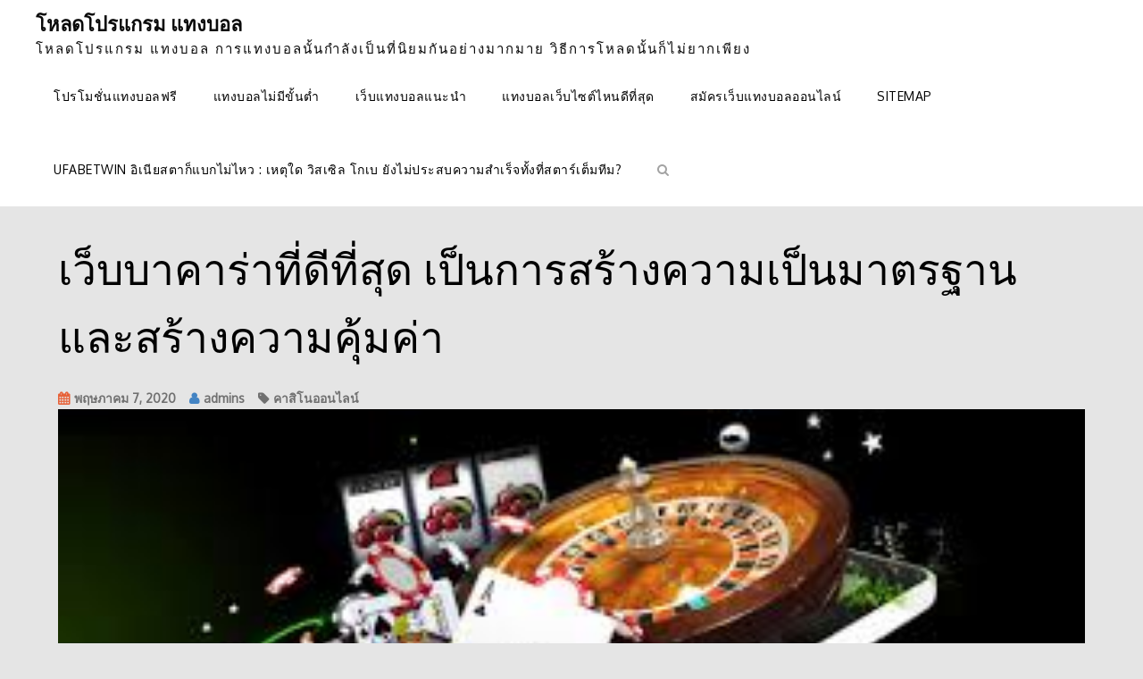

--- FILE ---
content_type: text/html; charset=UTF-8
request_url: https://muratacreative.com/%E0%B9%80%E0%B8%A7%E0%B9%87%E0%B8%9A%E0%B8%9A%E0%B8%B2%E0%B8%84%E0%B8%B2%E0%B8%A3%E0%B9%88%E0%B8%B2%E0%B8%97%E0%B8%B5%E0%B9%88%E0%B8%94%E0%B8%B5%E0%B8%97%E0%B8%B5%E0%B9%88%E0%B8%AA%E0%B8%B8%E0%B8%94/
body_size: 11464
content:
<!doctype html>
<html lang="th">
<head>
	<meta charset="UTF-8">
	<meta name="viewport" content="width=device-width, initial-scale=1">
	<link rel="profile" href="https://gmpg.org/xfn/11">

	<meta name='robots' content='index, follow, max-image-preview:large, max-snippet:-1, max-video-preview:-1' />

	<!-- This site is optimized with the Yoast SEO plugin v21.3 - https://yoast.com/wordpress/plugins/seo/ -->
	<title>เว็บบาคาร่าที่ดีที่สุด เล่นแล้วทำเงินได้ทันทีกับบาคาร่าออนไลน์ยูฟ่าเบท</title>
	<meta name="description" content="เว็บบาคาร่าที่ดีที่สุด สำหรับการเล่นบาคาร่าออนไลน์เป็นอีกหนึ่งรูปแบบการวางเดิมพันที่นักพนันสามารถเล่นได้ทุกที่ทุกเวลาและยังมีความต่อเนื่องในการทำเงิน" />
	<link rel="canonical" href="https://muratacreative.com/เว็บบาคาร่าที่ดีที่สุด/" />
	<meta property="og:locale" content="th_TH" />
	<meta property="og:type" content="article" />
	<meta property="og:title" content="เว็บบาคาร่าที่ดีที่สุด เล่นแล้วทำเงินได้ทันทีกับบาคาร่าออนไลน์ยูฟ่าเบท" />
	<meta property="og:description" content="เว็บบาคาร่าที่ดีที่สุด สำหรับการเล่นบาคาร่าออนไลน์เป็นอีกหนึ่งรูปแบบการวางเดิมพันที่นักพนันสามารถเล่นได้ทุกที่ทุกเวลาและยังมีความต่อเนื่องในการทำเงิน" />
	<meta property="og:url" content="https://muratacreative.com/เว็บบาคาร่าที่ดีที่สุด/" />
	<meta property="og:site_name" content="โหลดโปรแกรม แทงบอล" />
	<meta property="article:published_time" content="2020-05-07T16:36:38+00:00" />
	<meta property="og:image" content="https://muratacreative.com/wp-content/uploads/2020/04/117.jpg" />
	<meta property="og:image:width" content="318" />
	<meta property="og:image:height" content="159" />
	<meta property="og:image:type" content="image/jpeg" />
	<meta name="author" content="admins" />
	<meta name="twitter:card" content="summary_large_image" />
	<meta name="twitter:label1" content="Written by" />
	<meta name="twitter:data1" content="admins" />
	<script type="application/ld+json" class="yoast-schema-graph">{"@context":"https://schema.org","@graph":[{"@type":"WebPage","@id":"https://muratacreative.com/%e0%b9%80%e0%b8%a7%e0%b9%87%e0%b8%9a%e0%b8%9a%e0%b8%b2%e0%b8%84%e0%b8%b2%e0%b8%a3%e0%b9%88%e0%b8%b2%e0%b8%97%e0%b8%b5%e0%b9%88%e0%b8%94%e0%b8%b5%e0%b8%97%e0%b8%b5%e0%b9%88%e0%b8%aa%e0%b8%b8%e0%b8%94/","url":"https://muratacreative.com/%e0%b9%80%e0%b8%a7%e0%b9%87%e0%b8%9a%e0%b8%9a%e0%b8%b2%e0%b8%84%e0%b8%b2%e0%b8%a3%e0%b9%88%e0%b8%b2%e0%b8%97%e0%b8%b5%e0%b9%88%e0%b8%94%e0%b8%b5%e0%b8%97%e0%b8%b5%e0%b9%88%e0%b8%aa%e0%b8%b8%e0%b8%94/","name":"เว็บบาคาร่าที่ดีที่สุด เล่นแล้วทำเงินได้ทันทีกับบาคาร่าออนไลน์ยูฟ่าเบท","isPartOf":{"@id":"https://muratacreative.com/#website"},"primaryImageOfPage":{"@id":"https://muratacreative.com/%e0%b9%80%e0%b8%a7%e0%b9%87%e0%b8%9a%e0%b8%9a%e0%b8%b2%e0%b8%84%e0%b8%b2%e0%b8%a3%e0%b9%88%e0%b8%b2%e0%b8%97%e0%b8%b5%e0%b9%88%e0%b8%94%e0%b8%b5%e0%b8%97%e0%b8%b5%e0%b9%88%e0%b8%aa%e0%b8%b8%e0%b8%94/#primaryimage"},"image":{"@id":"https://muratacreative.com/%e0%b9%80%e0%b8%a7%e0%b9%87%e0%b8%9a%e0%b8%9a%e0%b8%b2%e0%b8%84%e0%b8%b2%e0%b8%a3%e0%b9%88%e0%b8%b2%e0%b8%97%e0%b8%b5%e0%b9%88%e0%b8%94%e0%b8%b5%e0%b8%97%e0%b8%b5%e0%b9%88%e0%b8%aa%e0%b8%b8%e0%b8%94/#primaryimage"},"thumbnailUrl":"https://muratacreative.com/wp-content/uploads/2020/04/117.jpg","datePublished":"2020-05-07T16:36:38+00:00","dateModified":"2020-05-07T16:36:38+00:00","author":{"@id":"https://muratacreative.com/#/schema/person/366ddcaa56ee087c39155a30b58d66e4"},"description":"เว็บบาคาร่าที่ดีที่สุด สำหรับการเล่นบาคาร่าออนไลน์เป็นอีกหนึ่งรูปแบบการวางเดิมพันที่นักพนันสามารถเล่นได้ทุกที่ทุกเวลาและยังมีความต่อเนื่องในการทำเงิน","breadcrumb":{"@id":"https://muratacreative.com/%e0%b9%80%e0%b8%a7%e0%b9%87%e0%b8%9a%e0%b8%9a%e0%b8%b2%e0%b8%84%e0%b8%b2%e0%b8%a3%e0%b9%88%e0%b8%b2%e0%b8%97%e0%b8%b5%e0%b9%88%e0%b8%94%e0%b8%b5%e0%b8%97%e0%b8%b5%e0%b9%88%e0%b8%aa%e0%b8%b8%e0%b8%94/#breadcrumb"},"inLanguage":"th","potentialAction":[{"@type":"ReadAction","target":["https://muratacreative.com/%e0%b9%80%e0%b8%a7%e0%b9%87%e0%b8%9a%e0%b8%9a%e0%b8%b2%e0%b8%84%e0%b8%b2%e0%b8%a3%e0%b9%88%e0%b8%b2%e0%b8%97%e0%b8%b5%e0%b9%88%e0%b8%94%e0%b8%b5%e0%b8%97%e0%b8%b5%e0%b9%88%e0%b8%aa%e0%b8%b8%e0%b8%94/"]}]},{"@type":"ImageObject","inLanguage":"th","@id":"https://muratacreative.com/%e0%b9%80%e0%b8%a7%e0%b9%87%e0%b8%9a%e0%b8%9a%e0%b8%b2%e0%b8%84%e0%b8%b2%e0%b8%a3%e0%b9%88%e0%b8%b2%e0%b8%97%e0%b8%b5%e0%b9%88%e0%b8%94%e0%b8%b5%e0%b8%97%e0%b8%b5%e0%b9%88%e0%b8%aa%e0%b8%b8%e0%b8%94/#primaryimage","url":"https://muratacreative.com/wp-content/uploads/2020/04/117.jpg","contentUrl":"https://muratacreative.com/wp-content/uploads/2020/04/117.jpg","width":318,"height":159,"caption":"เว็บบาคาร่าที่ดีที่สุด"},{"@type":"BreadcrumbList","@id":"https://muratacreative.com/%e0%b9%80%e0%b8%a7%e0%b9%87%e0%b8%9a%e0%b8%9a%e0%b8%b2%e0%b8%84%e0%b8%b2%e0%b8%a3%e0%b9%88%e0%b8%b2%e0%b8%97%e0%b8%b5%e0%b9%88%e0%b8%94%e0%b8%b5%e0%b8%97%e0%b8%b5%e0%b9%88%e0%b8%aa%e0%b8%b8%e0%b8%94/#breadcrumb","itemListElement":[{"@type":"ListItem","position":1,"name":"Home","item":"https://muratacreative.com/"},{"@type":"ListItem","position":2,"name":"เว็บบาคาร่าที่ดีที่สุด เป็นการสร้างความเป็นมาตรฐานและสร้างความคุ้มค่า"}]},{"@type":"WebSite","@id":"https://muratacreative.com/#website","url":"https://muratacreative.com/","name":"โหลดโปรแกรม แทงบอล","description":"โหลดโปรแกรม แทงบอล  การแทงบอลนั้นกำลังเป็นที่นิยมกันอย่างมากมาย วิธีการโหลดนั้นก็ไม่ยากเพียง","potentialAction":[{"@type":"SearchAction","target":{"@type":"EntryPoint","urlTemplate":"https://muratacreative.com/?s={search_term_string}"},"query-input":"required name=search_term_string"}],"inLanguage":"th"},{"@type":"Person","@id":"https://muratacreative.com/#/schema/person/366ddcaa56ee087c39155a30b58d66e4","name":"admins","image":{"@type":"ImageObject","inLanguage":"th","@id":"https://muratacreative.com/#/schema/person/image/","url":"https://secure.gravatar.com/avatar/d29292389497b0e5d1e82eb8b39749e400889f0036857b23f69618041d0c87f9?s=96&d=mm&r=g","contentUrl":"https://secure.gravatar.com/avatar/d29292389497b0e5d1e82eb8b39749e400889f0036857b23f69618041d0c87f9?s=96&d=mm&r=g","caption":"admins"},"url":"https://muratacreative.com/author/admins/"}]}</script>
	<!-- / Yoast SEO plugin. -->


<link rel='dns-prefetch' href='//fonts.googleapis.com' />
<link rel="alternate" type="application/rss+xml" title="โหลดโปรแกรม แทงบอล &raquo; ฟีด" href="https://muratacreative.com/feed/" />
<link rel="alternate" title="oEmbed (JSON)" type="application/json+oembed" href="https://muratacreative.com/wp-json/oembed/1.0/embed?url=https%3A%2F%2Fmuratacreative.com%2F%25e0%25b9%2580%25e0%25b8%25a7%25e0%25b9%2587%25e0%25b8%259a%25e0%25b8%259a%25e0%25b8%25b2%25e0%25b8%2584%25e0%25b8%25b2%25e0%25b8%25a3%25e0%25b9%2588%25e0%25b8%25b2%25e0%25b8%2597%25e0%25b8%25b5%25e0%25b9%2588%25e0%25b8%2594%25e0%25b8%25b5%25e0%25b8%2597%25e0%25b8%25b5%25e0%25b9%2588%25e0%25b8%25aa%25e0%25b8%25b8%25e0%25b8%2594%2F" />
<link rel="alternate" title="oEmbed (XML)" type="text/xml+oembed" href="https://muratacreative.com/wp-json/oembed/1.0/embed?url=https%3A%2F%2Fmuratacreative.com%2F%25e0%25b9%2580%25e0%25b8%25a7%25e0%25b9%2587%25e0%25b8%259a%25e0%25b8%259a%25e0%25b8%25b2%25e0%25b8%2584%25e0%25b8%25b2%25e0%25b8%25a3%25e0%25b9%2588%25e0%25b8%25b2%25e0%25b8%2597%25e0%25b8%25b5%25e0%25b9%2588%25e0%25b8%2594%25e0%25b8%25b5%25e0%25b8%2597%25e0%25b8%25b5%25e0%25b9%2588%25e0%25b8%25aa%25e0%25b8%25b8%25e0%25b8%2594%2F&#038;format=xml" />
<style id='wp-img-auto-sizes-contain-inline-css' type='text/css'>
img:is([sizes=auto i],[sizes^="auto," i]){contain-intrinsic-size:3000px 1500px}
/*# sourceURL=wp-img-auto-sizes-contain-inline-css */
</style>
<style id='wp-emoji-styles-inline-css' type='text/css'>

	img.wp-smiley, img.emoji {
		display: inline !important;
		border: none !important;
		box-shadow: none !important;
		height: 1em !important;
		width: 1em !important;
		margin: 0 0.07em !important;
		vertical-align: -0.1em !important;
		background: none !important;
		padding: 0 !important;
	}
/*# sourceURL=wp-emoji-styles-inline-css */
</style>
<style id='wp-block-library-inline-css' type='text/css'>
:root{--wp-block-synced-color:#7a00df;--wp-block-synced-color--rgb:122,0,223;--wp-bound-block-color:var(--wp-block-synced-color);--wp-editor-canvas-background:#ddd;--wp-admin-theme-color:#007cba;--wp-admin-theme-color--rgb:0,124,186;--wp-admin-theme-color-darker-10:#006ba1;--wp-admin-theme-color-darker-10--rgb:0,107,160.5;--wp-admin-theme-color-darker-20:#005a87;--wp-admin-theme-color-darker-20--rgb:0,90,135;--wp-admin-border-width-focus:2px}@media (min-resolution:192dpi){:root{--wp-admin-border-width-focus:1.5px}}.wp-element-button{cursor:pointer}:root .has-very-light-gray-background-color{background-color:#eee}:root .has-very-dark-gray-background-color{background-color:#313131}:root .has-very-light-gray-color{color:#eee}:root .has-very-dark-gray-color{color:#313131}:root .has-vivid-green-cyan-to-vivid-cyan-blue-gradient-background{background:linear-gradient(135deg,#00d084,#0693e3)}:root .has-purple-crush-gradient-background{background:linear-gradient(135deg,#34e2e4,#4721fb 50%,#ab1dfe)}:root .has-hazy-dawn-gradient-background{background:linear-gradient(135deg,#faaca8,#dad0ec)}:root .has-subdued-olive-gradient-background{background:linear-gradient(135deg,#fafae1,#67a671)}:root .has-atomic-cream-gradient-background{background:linear-gradient(135deg,#fdd79a,#004a59)}:root .has-nightshade-gradient-background{background:linear-gradient(135deg,#330968,#31cdcf)}:root .has-midnight-gradient-background{background:linear-gradient(135deg,#020381,#2874fc)}:root{--wp--preset--font-size--normal:16px;--wp--preset--font-size--huge:42px}.has-regular-font-size{font-size:1em}.has-larger-font-size{font-size:2.625em}.has-normal-font-size{font-size:var(--wp--preset--font-size--normal)}.has-huge-font-size{font-size:var(--wp--preset--font-size--huge)}.has-text-align-center{text-align:center}.has-text-align-left{text-align:left}.has-text-align-right{text-align:right}.has-fit-text{white-space:nowrap!important}#end-resizable-editor-section{display:none}.aligncenter{clear:both}.items-justified-left{justify-content:flex-start}.items-justified-center{justify-content:center}.items-justified-right{justify-content:flex-end}.items-justified-space-between{justify-content:space-between}.screen-reader-text{border:0;clip-path:inset(50%);height:1px;margin:-1px;overflow:hidden;padding:0;position:absolute;width:1px;word-wrap:normal!important}.screen-reader-text:focus{background-color:#ddd;clip-path:none;color:#444;display:block;font-size:1em;height:auto;left:5px;line-height:normal;padding:15px 23px 14px;text-decoration:none;top:5px;width:auto;z-index:100000}html :where(.has-border-color){border-style:solid}html :where([style*=border-top-color]){border-top-style:solid}html :where([style*=border-right-color]){border-right-style:solid}html :where([style*=border-bottom-color]){border-bottom-style:solid}html :where([style*=border-left-color]){border-left-style:solid}html :where([style*=border-width]){border-style:solid}html :where([style*=border-top-width]){border-top-style:solid}html :where([style*=border-right-width]){border-right-style:solid}html :where([style*=border-bottom-width]){border-bottom-style:solid}html :where([style*=border-left-width]){border-left-style:solid}html :where(img[class*=wp-image-]){height:auto;max-width:100%}:where(figure){margin:0 0 1em}html :where(.is-position-sticky){--wp-admin--admin-bar--position-offset:var(--wp-admin--admin-bar--height,0px)}@media screen and (max-width:600px){html :where(.is-position-sticky){--wp-admin--admin-bar--position-offset:0px}}

/*# sourceURL=wp-block-library-inline-css */
</style><style id='global-styles-inline-css' type='text/css'>
:root{--wp--preset--aspect-ratio--square: 1;--wp--preset--aspect-ratio--4-3: 4/3;--wp--preset--aspect-ratio--3-4: 3/4;--wp--preset--aspect-ratio--3-2: 3/2;--wp--preset--aspect-ratio--2-3: 2/3;--wp--preset--aspect-ratio--16-9: 16/9;--wp--preset--aspect-ratio--9-16: 9/16;--wp--preset--color--black: #000000;--wp--preset--color--cyan-bluish-gray: #abb8c3;--wp--preset--color--white: #ffffff;--wp--preset--color--pale-pink: #f78da7;--wp--preset--color--vivid-red: #cf2e2e;--wp--preset--color--luminous-vivid-orange: #ff6900;--wp--preset--color--luminous-vivid-amber: #fcb900;--wp--preset--color--light-green-cyan: #7bdcb5;--wp--preset--color--vivid-green-cyan: #00d084;--wp--preset--color--pale-cyan-blue: #8ed1fc;--wp--preset--color--vivid-cyan-blue: #0693e3;--wp--preset--color--vivid-purple: #9b51e0;--wp--preset--gradient--vivid-cyan-blue-to-vivid-purple: linear-gradient(135deg,rgb(6,147,227) 0%,rgb(155,81,224) 100%);--wp--preset--gradient--light-green-cyan-to-vivid-green-cyan: linear-gradient(135deg,rgb(122,220,180) 0%,rgb(0,208,130) 100%);--wp--preset--gradient--luminous-vivid-amber-to-luminous-vivid-orange: linear-gradient(135deg,rgb(252,185,0) 0%,rgb(255,105,0) 100%);--wp--preset--gradient--luminous-vivid-orange-to-vivid-red: linear-gradient(135deg,rgb(255,105,0) 0%,rgb(207,46,46) 100%);--wp--preset--gradient--very-light-gray-to-cyan-bluish-gray: linear-gradient(135deg,rgb(238,238,238) 0%,rgb(169,184,195) 100%);--wp--preset--gradient--cool-to-warm-spectrum: linear-gradient(135deg,rgb(74,234,220) 0%,rgb(151,120,209) 20%,rgb(207,42,186) 40%,rgb(238,44,130) 60%,rgb(251,105,98) 80%,rgb(254,248,76) 100%);--wp--preset--gradient--blush-light-purple: linear-gradient(135deg,rgb(255,206,236) 0%,rgb(152,150,240) 100%);--wp--preset--gradient--blush-bordeaux: linear-gradient(135deg,rgb(254,205,165) 0%,rgb(254,45,45) 50%,rgb(107,0,62) 100%);--wp--preset--gradient--luminous-dusk: linear-gradient(135deg,rgb(255,203,112) 0%,rgb(199,81,192) 50%,rgb(65,88,208) 100%);--wp--preset--gradient--pale-ocean: linear-gradient(135deg,rgb(255,245,203) 0%,rgb(182,227,212) 50%,rgb(51,167,181) 100%);--wp--preset--gradient--electric-grass: linear-gradient(135deg,rgb(202,248,128) 0%,rgb(113,206,126) 100%);--wp--preset--gradient--midnight: linear-gradient(135deg,rgb(2,3,129) 0%,rgb(40,116,252) 100%);--wp--preset--font-size--small: 13px;--wp--preset--font-size--medium: 20px;--wp--preset--font-size--large: 36px;--wp--preset--font-size--x-large: 42px;--wp--preset--spacing--20: 0.44rem;--wp--preset--spacing--30: 0.67rem;--wp--preset--spacing--40: 1rem;--wp--preset--spacing--50: 1.5rem;--wp--preset--spacing--60: 2.25rem;--wp--preset--spacing--70: 3.38rem;--wp--preset--spacing--80: 5.06rem;--wp--preset--shadow--natural: 6px 6px 9px rgba(0, 0, 0, 0.2);--wp--preset--shadow--deep: 12px 12px 50px rgba(0, 0, 0, 0.4);--wp--preset--shadow--sharp: 6px 6px 0px rgba(0, 0, 0, 0.2);--wp--preset--shadow--outlined: 6px 6px 0px -3px rgb(255, 255, 255), 6px 6px rgb(0, 0, 0);--wp--preset--shadow--crisp: 6px 6px 0px rgb(0, 0, 0);}:where(.is-layout-flex){gap: 0.5em;}:where(.is-layout-grid){gap: 0.5em;}body .is-layout-flex{display: flex;}.is-layout-flex{flex-wrap: wrap;align-items: center;}.is-layout-flex > :is(*, div){margin: 0;}body .is-layout-grid{display: grid;}.is-layout-grid > :is(*, div){margin: 0;}:where(.wp-block-columns.is-layout-flex){gap: 2em;}:where(.wp-block-columns.is-layout-grid){gap: 2em;}:where(.wp-block-post-template.is-layout-flex){gap: 1.25em;}:where(.wp-block-post-template.is-layout-grid){gap: 1.25em;}.has-black-color{color: var(--wp--preset--color--black) !important;}.has-cyan-bluish-gray-color{color: var(--wp--preset--color--cyan-bluish-gray) !important;}.has-white-color{color: var(--wp--preset--color--white) !important;}.has-pale-pink-color{color: var(--wp--preset--color--pale-pink) !important;}.has-vivid-red-color{color: var(--wp--preset--color--vivid-red) !important;}.has-luminous-vivid-orange-color{color: var(--wp--preset--color--luminous-vivid-orange) !important;}.has-luminous-vivid-amber-color{color: var(--wp--preset--color--luminous-vivid-amber) !important;}.has-light-green-cyan-color{color: var(--wp--preset--color--light-green-cyan) !important;}.has-vivid-green-cyan-color{color: var(--wp--preset--color--vivid-green-cyan) !important;}.has-pale-cyan-blue-color{color: var(--wp--preset--color--pale-cyan-blue) !important;}.has-vivid-cyan-blue-color{color: var(--wp--preset--color--vivid-cyan-blue) !important;}.has-vivid-purple-color{color: var(--wp--preset--color--vivid-purple) !important;}.has-black-background-color{background-color: var(--wp--preset--color--black) !important;}.has-cyan-bluish-gray-background-color{background-color: var(--wp--preset--color--cyan-bluish-gray) !important;}.has-white-background-color{background-color: var(--wp--preset--color--white) !important;}.has-pale-pink-background-color{background-color: var(--wp--preset--color--pale-pink) !important;}.has-vivid-red-background-color{background-color: var(--wp--preset--color--vivid-red) !important;}.has-luminous-vivid-orange-background-color{background-color: var(--wp--preset--color--luminous-vivid-orange) !important;}.has-luminous-vivid-amber-background-color{background-color: var(--wp--preset--color--luminous-vivid-amber) !important;}.has-light-green-cyan-background-color{background-color: var(--wp--preset--color--light-green-cyan) !important;}.has-vivid-green-cyan-background-color{background-color: var(--wp--preset--color--vivid-green-cyan) !important;}.has-pale-cyan-blue-background-color{background-color: var(--wp--preset--color--pale-cyan-blue) !important;}.has-vivid-cyan-blue-background-color{background-color: var(--wp--preset--color--vivid-cyan-blue) !important;}.has-vivid-purple-background-color{background-color: var(--wp--preset--color--vivid-purple) !important;}.has-black-border-color{border-color: var(--wp--preset--color--black) !important;}.has-cyan-bluish-gray-border-color{border-color: var(--wp--preset--color--cyan-bluish-gray) !important;}.has-white-border-color{border-color: var(--wp--preset--color--white) !important;}.has-pale-pink-border-color{border-color: var(--wp--preset--color--pale-pink) !important;}.has-vivid-red-border-color{border-color: var(--wp--preset--color--vivid-red) !important;}.has-luminous-vivid-orange-border-color{border-color: var(--wp--preset--color--luminous-vivid-orange) !important;}.has-luminous-vivid-amber-border-color{border-color: var(--wp--preset--color--luminous-vivid-amber) !important;}.has-light-green-cyan-border-color{border-color: var(--wp--preset--color--light-green-cyan) !important;}.has-vivid-green-cyan-border-color{border-color: var(--wp--preset--color--vivid-green-cyan) !important;}.has-pale-cyan-blue-border-color{border-color: var(--wp--preset--color--pale-cyan-blue) !important;}.has-vivid-cyan-blue-border-color{border-color: var(--wp--preset--color--vivid-cyan-blue) !important;}.has-vivid-purple-border-color{border-color: var(--wp--preset--color--vivid-purple) !important;}.has-vivid-cyan-blue-to-vivid-purple-gradient-background{background: var(--wp--preset--gradient--vivid-cyan-blue-to-vivid-purple) !important;}.has-light-green-cyan-to-vivid-green-cyan-gradient-background{background: var(--wp--preset--gradient--light-green-cyan-to-vivid-green-cyan) !important;}.has-luminous-vivid-amber-to-luminous-vivid-orange-gradient-background{background: var(--wp--preset--gradient--luminous-vivid-amber-to-luminous-vivid-orange) !important;}.has-luminous-vivid-orange-to-vivid-red-gradient-background{background: var(--wp--preset--gradient--luminous-vivid-orange-to-vivid-red) !important;}.has-very-light-gray-to-cyan-bluish-gray-gradient-background{background: var(--wp--preset--gradient--very-light-gray-to-cyan-bluish-gray) !important;}.has-cool-to-warm-spectrum-gradient-background{background: var(--wp--preset--gradient--cool-to-warm-spectrum) !important;}.has-blush-light-purple-gradient-background{background: var(--wp--preset--gradient--blush-light-purple) !important;}.has-blush-bordeaux-gradient-background{background: var(--wp--preset--gradient--blush-bordeaux) !important;}.has-luminous-dusk-gradient-background{background: var(--wp--preset--gradient--luminous-dusk) !important;}.has-pale-ocean-gradient-background{background: var(--wp--preset--gradient--pale-ocean) !important;}.has-electric-grass-gradient-background{background: var(--wp--preset--gradient--electric-grass) !important;}.has-midnight-gradient-background{background: var(--wp--preset--gradient--midnight) !important;}.has-small-font-size{font-size: var(--wp--preset--font-size--small) !important;}.has-medium-font-size{font-size: var(--wp--preset--font-size--medium) !important;}.has-large-font-size{font-size: var(--wp--preset--font-size--large) !important;}.has-x-large-font-size{font-size: var(--wp--preset--font-size--x-large) !important;}
/*# sourceURL=global-styles-inline-css */
</style>

<style id='classic-theme-styles-inline-css' type='text/css'>
/*! This file is auto-generated */
.wp-block-button__link{color:#fff;background-color:#32373c;border-radius:9999px;box-shadow:none;text-decoration:none;padding:calc(.667em + 2px) calc(1.333em + 2px);font-size:1.125em}.wp-block-file__button{background:#32373c;color:#fff;text-decoration:none}
/*# sourceURL=/wp-includes/css/classic-themes.min.css */
</style>
<link rel='stylesheet' id='code-manas-fonts-css' href='https://fonts.googleapis.com/css?family=Oxygen%3A+400bold%2C400regular%7CPlayfair+Display%3A+bold%2Cregular&#038;subset=latin%2Clatin-ext' type='text/css' media='all' />
<link rel='stylesheet' id='code-manas-style-css' href='https://muratacreative.com/wp-content/themes/code-manas/style.css?ver=1.2.6' type='text/css' media='all' />
<link rel='stylesheet' id='code-manas-block-style-css' href='https://muratacreative.com/wp-content/themes/code-manas/assets/css/blocks.css?ver=1.2.6' type='text/css' media='all' />
<link rel='stylesheet' id='font-awesome-css' href='https://muratacreative.com/wp-content/themes/code-manas/assets/css/font-awesome.min.css?ver=1.2.6' type='text/css' media='all' />
<script type="text/javascript" src="https://muratacreative.com/wp-includes/js/jquery/jquery.min.js?ver=3.7.1" id="jquery-core-js"></script>
<script type="text/javascript" src="https://muratacreative.com/wp-includes/js/jquery/jquery-migrate.min.js?ver=3.4.1" id="jquery-migrate-js"></script>
<link rel="https://api.w.org/" href="https://muratacreative.com/wp-json/" /><link rel="alternate" title="JSON" type="application/json" href="https://muratacreative.com/wp-json/wp/v2/posts/945" /><link rel="EditURI" type="application/rsd+xml" title="RSD" href="https://muratacreative.com/xmlrpc.php?rsd" />
<meta name="generator" content="WordPress 6.9" />
<link rel='shortlink' href='https://muratacreative.com/?p=945' />
		<style type="text/css">
					.site-title a,
			.site-description {
				color: #0a0a0a;
			}
				</style>
		<style type="text/css" id="custom-background-css">
body.custom-background { background-color: #e5e5e5; }
</style>
	<style id="kirki-inline-styles">header#masthead{background-color:#ffffff;}</style></head>

<body data-rsssl=1 class="wp-singular post-template-default single single-post postid-945 single-format-standard custom-background wp-theme-code-manas code-manas-vertical-tab menu-sticky layout-boxed no-sidebar">


<div id="page" class="hfeed site">
	<a class="skip-link screen-reader-text" href="#content">Skip to content</a>

	<header id="masthead" class="site-header">
		<div class="menu-overlay"></div>
		<div class="container">
			<div class="site-branding">
								<div id="site-identity">
											<p class="site-title"><a href="https://muratacreative.com/" rel="home">โหลดโปรแกรม แทงบอล</a></p>
												<p class="site-description">โหลดโปรแกรม แทงบอล  การแทงบอลนั้นกำลังเป็นที่นิยมกันอย่างมากมาย วิธีการโหลดนั้นก็ไม่ยากเพียง</p>
									</div><!-- .site-identity -->
			</div><!-- .site-branding -->
        					<div id="site-header-menu" class="site-header-menu">
				    <button class="menu-toggle" aria-controls="primary-menu" aria-expanded="false">
	                    <span class="icon"></span>
	                    <span class="menu-label open">Menu</span>
	                    <span class="menu-label close">Close</span>
	                    <svg class="icon icon-close " aria-hidden="true" role="img"> <use href="#icon-close" xmlns:xlink="http://www.w3.org/1999/xlink" xlink:href="#icon-close"></use> </svg>
	                </button>
		        		<nav id="site-navigation" class="main-navigation"><ul id="primary-menu" class="menu nav-menu"><li id="menu-item-33" class="menu-item menu-item-type-post_type menu-item-object-page menu-item-33"><a href="https://muratacreative.com/%e0%b9%82%e0%b8%9b%e0%b8%a3%e0%b9%82%e0%b8%a1%e0%b8%8a%e0%b8%b1%e0%b9%88%e0%b8%99%e0%b9%81%e0%b8%97%e0%b8%87%e0%b8%9a%e0%b8%ad%e0%b8%a5%e0%b8%9f%e0%b8%a3%e0%b8%b5/">โปรโมชั่นแทงบอลฟรี</a></li>
<li id="menu-item-29" class="menu-item menu-item-type-post_type menu-item-object-page menu-item-29"><a href="https://muratacreative.com/%e0%b9%81%e0%b8%97%e0%b8%87%e0%b8%9a%e0%b8%ad%e0%b8%a5%e0%b9%84%e0%b8%a1%e0%b9%88%e0%b8%a1%e0%b8%b5%e0%b8%82%e0%b8%b1%e0%b9%89%e0%b8%99%e0%b8%95%e0%b9%88%e0%b8%b3/">แทงบอลไม่มีขั้นต่ำ</a></li>
<li id="menu-item-30" class="menu-item menu-item-type-post_type menu-item-object-page menu-item-30"><a href="https://muratacreative.com/%e0%b9%80%e0%b8%a7%e0%b9%87%e0%b8%9a%e0%b9%81%e0%b8%97%e0%b8%87%e0%b8%9a%e0%b8%ad%e0%b8%a5%e0%b9%81%e0%b8%99%e0%b8%b0%e0%b8%99%e0%b8%b3/">เว็บแทงบอลแนะนำ</a></li>
<li id="menu-item-31" class="menu-item menu-item-type-post_type menu-item-object-page menu-item-31"><a href="https://muratacreative.com/%e0%b9%81%e0%b8%97%e0%b8%87%e0%b8%9a%e0%b8%ad%e0%b8%a5%e0%b9%80%e0%b8%a7%e0%b9%87%e0%b8%9a%e0%b9%84%e0%b8%8b%e0%b8%95%e0%b9%8c%e0%b9%84%e0%b8%ab%e0%b8%99%e0%b8%94%e0%b8%b5%e0%b8%97%e0%b8%b5%e0%b9%88/">แทงบอลเว็บไซต์ไหนดีที่สุด</a></li>
<li id="menu-item-32" class="menu-item menu-item-type-post_type menu-item-object-page menu-item-32"><a href="https://muratacreative.com/%e0%b8%aa%e0%b8%a1%e0%b8%b1%e0%b8%84%e0%b8%a3%e0%b9%80%e0%b8%a7%e0%b9%87%e0%b8%9a%e0%b9%81%e0%b8%97%e0%b8%87%e0%b8%9a%e0%b8%ad%e0%b8%a5%e0%b8%ad%e0%b8%ad%e0%b8%99%e0%b9%84%e0%b8%a5%e0%b8%99%e0%b9%8c/">สมัครเว็บแทงบอลออนไลน์</a></li>
<li id="menu-item-34" class="menu-item menu-item-type-custom menu-item-object-custom menu-item-34"><a href="https://muratacreative.com/sitemap_index.xml">SITEMAP</a></li>
<li id="menu-item-5066" class="menu-item menu-item-type-post_type menu-item-object-page menu-item-5066"><a href="https://muratacreative.com/ufabetwin-%e0%b8%ad%e0%b8%b4%e0%b9%80%e0%b8%99%e0%b8%b5%e0%b8%a2%e0%b8%aa%e0%b8%95%e0%b8%b2%e0%b8%81%e0%b9%87%e0%b9%81%e0%b8%9a%e0%b8%81%e0%b9%84%e0%b8%a1%e0%b9%88%e0%b9%84%e0%b8%ab%e0%b8%a7-%e0%b9%80%e0%b8%ab%e0%b8%95%e0%b8%b8%e0%b9%83%e0%b8%94-%e0%b8%a7%e0%b8%b4%e0%b8%aa%e0%b9%80%e0%b8%8b%e0%b8%b4%e0%b8%a5-%e0%b9%82%e0%b8%81%e0%b9%80%e0%b8%9a-%e0%b8%a2%e0%b8%b1%e0%b8%87%e0%b9%84%e0%b8%a1%e0%b9%88%e0%b8%9b%e0%b8%a3%e0%b8%b0%e0%b8%aa%e0%b8%9a%e0%b8%84%e0%b8%a7%e0%b8%b2%e0%b8%a1%e0%b8%aa%e0%b8%b3%e0%b9%80%e0%b8%a3%e0%b9%87%e0%b8%88%e0%b8%97%e0%b8%b1%e0%b9%89%e0%b8%87%e0%b8%97%e0%b8%b5%e0%b9%88%e0%b8%aa%e0%b8%95%e0%b8%b2%e0%b8%a3%e0%b9%8c%e0%b9%80%e0%b8%95%e0%b9%87%e0%b8%a1%e0%b8%97%e0%b8%b5%e0%b8%a1/">UFABETWIN อิเนียสตาก็แบกไม่ไหว : เหตุใด วิสเซิล โกเบ ยังไม่ประสบความสำเร็จทั้งที่สตาร์เต็มทีม?</a></li>
<li>
		  		<a href="#" id="togglesearchbar"> <i class="fa fa-search" aria-hidden="true"></i> </a>
				<div class="search-form-nav" id="top-search" style="display:none">
					<form role="search" method="get" class="search-form" action="https://muratacreative.com/">
				<label>
					<span class="screen-reader-text">ค้นหาสำหรับ:</span>
					<input type="search" class="search-field" placeholder="ค้นหา &hellip;" value="" name="s" />
				</label>
				<input type="submit" class="search-submit" value="ค้นหา" />
			</form>               
				</div>
		  	</li></ul></nav>		    	</div><!-- #site-header-menu -->
		    		</div><!-- .container -->
	</header><!-- #masthead -->

	
	
	<main id="main" class="site-main" role="main">
		<div id="content" class="site-content">
			<div class="container">
				<div id="primary" class="content-area">
					<div class="primary-inner-wrapper">

					
<article id="post-945" class="post-945 post type-post status-publish format-standard has-post-thumbnail hentry category-7" style="opacity: 1;">
	<header class="entry-header">
		<h1 class="entry-title">เว็บบาคาร่าที่ดีที่สุด เป็นการสร้างความเป็นมาตรฐานและสร้างความคุ้มค่า</h1>	</header><!-- .entry-header -->

			<div class="bottom-entry-meta-wrapper">
			<div class="entry-meta">
				<span class="posted-on"><a href="https://muratacreative.com/%e0%b9%80%e0%b8%a7%e0%b9%87%e0%b8%9a%e0%b8%9a%e0%b8%b2%e0%b8%84%e0%b8%b2%e0%b8%a3%e0%b9%88%e0%b8%b2%e0%b8%97%e0%b8%b5%e0%b9%88%e0%b8%94%e0%b8%b5%e0%b8%97%e0%b8%b5%e0%b9%88%e0%b8%aa%e0%b8%b8%e0%b8%94/" rel="bookmark"><time class="entry-date published updated" datetime="2020-05-07T16:36:38+00:00">พฤษภาคม 7, 2020</time></a></span><span class="author vcard"><a class="url fn n" href="https://muratacreative.com/author/admins/">admins</a></span><span class="blog-type-category"><a href="https://muratacreative.com/category/%e0%b8%84%e0%b8%b2%e0%b8%aa%e0%b8%b4%e0%b9%82%e0%b8%99%e0%b8%ad%e0%b8%ad%e0%b8%99%e0%b9%84%e0%b8%a5%e0%b8%99%e0%b9%8c/" rel="category tag">คาสิโนออนไลน์</a></span>			</div><!-- .entry-meta -->
		</div>
	
	
			<div class="post-thumbnail">
				<img width="318" height="159" src="https://muratacreative.com/wp-content/uploads/2020/04/117.jpg" class="attachment-post-thumbnail size-post-thumbnail wp-post-image" alt="เว็บบาคาร่าที่ดีที่สุด" decoding="async" fetchpriority="high" srcset="https://muratacreative.com/wp-content/uploads/2020/04/117.jpg 318w, https://muratacreative.com/wp-content/uploads/2020/04/117-300x150.jpg 300w" sizes="(max-width: 318px) 100vw, 318px" />			</div><!-- .post-thumbnail -->

		
	<div class="entry-content">
		<h2><span style="color: #0000ff;"><strong>เว็บบาคาร่าที่ดีที่สุด ให้กับนักพนันบาคาร่าทุกคนได้ดีที่สุดกับการลงทุนเล่นบาคาร่าออนไลน์กับเว็บพนันออนไลน์ยูฟ่าเบท </strong></span></h2>
<p><span style="color: #ff0000;"><strong>เว็บบาคาร่าที่ดีที่สุด </strong></span><span style="font-weight: 400;">เป็นการ เลือกเว็บ พนันออน ไลน์ ที่มีความ ครบเครื่อง และครบ วงจร ที่สุด สำหรับการเล่น บาคาร่า ออนไลน์ ในขณะนี้ และน่า จะเป็น โอกาสที่ดี</span></p>
<p><span style="font-weight: 400;">กับการได้ ลองเปิด โอกาสให้ กับตนเอง ได้ลอง เข้ามา สัมผัส กับเว็บพนัน ออนไลน์ ยูฟ่าเบท เพื่อเป็น การลงทุน เล่นเกม การพนันประเภท บาคาร่าอ อนไลน์ได้</span></p>
<p><span style="font-weight: 400;">ต่อเนื่อง ทันทีพร้อม กับความ สะดวก รวดเร็ว และความ คุ้มค่า ได้อย่าง แน่นอน</span><span style="font-weight: 400;"> สำหรับการเล่น บาคาร่าอ อนไลน์ เป็นอีก หนึ่งรูปแบบ การวาง เดิมพัน <span style="color: #ffcc00;"><strong><a style="color: #ffcc00;" href="https://www.ufabetwins.com/%E0%B8%AA%E0%B8%B9%E0%B8%95%E0%B8%A3%E0%B8%9A%E0%B8%B2%E0%B8%84%E0%B8%B2%E0%B8%A3%E0%B9%88%E0%B8%B2/">บาคาร่า</a></strong></span></span></p>
<p>ที่นักพนัน สามารถเล่น ได้ทุกที่ ทุกเวลา และยังมี ความต่อเนื่อ งในการทำ เงินกับ รูปแบบดังกล่าว ได้เป็น อย่างดี อีกด้วย กับการใช้ เวลาเพียง ไม่กี่วินาที เท่านั้น</p>
<p><span style="font-weight: 400;">สำหรับ การวาง เดิมพัน ในแต่ ละครั้ง ก็จะรู้ ผลการได้ เสียโดย ทันทีและ ยังสามารถ วางเดิมพัน ในเกม ต่อไป ได้แบบ ต่อเนื่อง อีกด้วย และที่ สำคัญ ยังเป็นการ</span></p>
<p><span style="font-weight: 400;">ถ่ายทอดสด ตลอดเวลา ไม่ว่าจะ เป็นการเล่น บาคาร่าใน รูปแบบใด ก็ตาม ซึ่งจะมี การเสนอ ออ นไลน์ ซึ่งเป็น สื่อกลาง ในการลงทุน กับเกมการพนัน ในประเภท</span></p>
<p><span style="font-weight: 400;">ดังกล่าว ควบคู่กับ การถ่าย ทอดสด ตลอดการเล่น อย่างต่อเนื่อง โดยนักพนัน บาคาร่าทุกคน สามารถสัมผัส กับสิ่งต่าง ๆ เหล่านี้ ไม่ว่าจะเป็น <span style="color: #ffcc00;"><strong><a style="color: #ffcc00;" href="https://www.ufabetwins.com/%e0%b9%81%e0%b8%97%e0%b8%87%e0%b8%9a%e0%b8%ad%e0%b8%a5%e0%b8%aa%e0%b9%80%e0%b8%95%e0%b9%87%e0%b8%9b/">แทงบอล</a></strong></span></span></p>
<p><img decoding="async" class="aligncenter size-medium wp-image-901" src="https://muratacreative.com/wp-content/uploads/2020/04/6-1-300x158.jpg" alt="เว็บบาคาร่าที่ดีที่สุด" width="300" height="158" srcset="https://muratacreative.com/wp-content/uploads/2020/04/6-1-300x158.jpg 300w, https://muratacreative.com/wp-content/uploads/2020/04/6-1.jpg 360w" sizes="(max-width: 300px) 100vw, 300px" /></p>
<p><span style="font-weight: 400;">การลุ้นไพ่ ในแต่ ละรอบ ได้ด้วย สายตา ของตนเอง และทุกที่ ทุกเวลาอีก เช่นกัน ซึ่งเป็น สิ่งสำคัญ อีกสิ่งหนึ่ง ที่นักพนันบาคาร่า ทุกคนจะ สัมผัสได้ ด้วยตัวเอง</span></p>
<p><span style="font-weight: 400;">และยังเป็น การสร้างความ โปร่งใส และสร้าง ความมั่นใจ ให้กับนักพนันบาคาร่า ได้ดีที่ สุดอีกด้วย และในขณะนี้ สำหรับเว็บ พนันออนไลน์ยูฟ่าเบทยัง</span></p>
<p><span style="font-weight: 400;">เป็นช่อง ทางในการลง ทุนเล่นการพนัน ออนไลน์ที่ มีความ น่าเชื่อถือ ที่สุด ซึ่งอาจ จะดูได้ จากการจ่าย ผลตอบ แทนให้ กับนักพนัน บาคาร่าใน แต่ละครั้งกับ</span></p>
<p><span style="font-weight: 400;">การถอนเงิน ออกมาใช้ ได้ทันทีพร้อม กับการ จ่ายเงิน แบบรวดเร็ว ทันใจกับ การใช้ ระบบอัตโนมัติ เข้ามาใช้ ที่ทำให้ ทุกขั้นตอน รวดเร็วทันใจ <span style="color: #ffcc00;"><strong><a style="color: #ffcc00;" href="https://www.ufabetwins.com/">UFABET</a></strong></span></span></p>
<p><span style="font-weight: 400;">ได้เป็นอย่าง ดีอีกด้วย </span><span style="font-weight: 400;">ฉะนั้น จึงเป็น จังหวะที่ดีที่สุด ในขณะนี้ สำหรับนักพนันบาคาร่า ทุกคนกับการ ลงทุนเล่นบาคาร่า ออนไลน์ในปัจจุบัน กับการลอง</span></p>
<p><span style="font-weight: 400;">เข้ามาสัมผัส กับเว็บพนันออนไลน์ ยูฟ่าเบทกับ การเติมเต็ม ในความ ต้องการของ นักพนันบาคาร่าทุก คนได้ดีที่สุด ในขณะนี้ ที่มีความหลากหลาย</span></p>
<p><span style="font-weight: 400;">ของการเล่น ได้เป็นอย่างดี และยัง เป็นการจ่าย ผลแทนได้ ทันทีอีกด้วย <span style="color: #ffcc00;"><strong><a style="color: #ffcc00;" href="https://muratacreative.com/%e0%b8%9a%e0%b8%b2%e0%b8%84%e0%b8%b2%e0%b8%a3%e0%b9%88%e0%b8%b2%e0%b8%82%e0%b8%b1%e0%b9%89%e0%b8%99%e0%b8%95%e0%b9%88%e0%b8%b3/">บาคาร่าขั้นต่ำ</a></strong></span></span></p>
	</div><!-- .entry-content -->
</article><!-- #post-945 -->

					</div><!--primary content area-->
				
	<nav class="navigation post-navigation" aria-label="เรื่อง">
		<h2 class="screen-reader-text">เมนูนำทาง เรื่อง</h2>
		<div class="nav-links"><div class="nav-previous"><a href="https://muratacreative.com/%e0%b8%9a%e0%b8%b2%e0%b8%84%e0%b8%b2%e0%b8%a3%e0%b9%88%e0%b8%b2%e0%b8%82%e0%b8%b1%e0%b9%89%e0%b8%99%e0%b8%95%e0%b9%88%e0%b8%b3/" rel="prev">บาคาร่าขั้นต่ำ เป็นโอกาสที่ดีสำหรับผู้เล่นพนันบาคาร่าทุกคนอย่างเด่นชัด</a></div><div class="nav-next"><a href="https://muratacreative.com/%e0%b8%9a%e0%b8%b2%e0%b8%84%e0%b8%b2%e0%b8%a3%e0%b9%88%e0%b8%b2%e0%b9%80%e0%b8%8b%e0%b9%87%e0%b8%81%e0%b8%8b%e0%b8%b5%e0%b9%88/" rel="next">บาคาร่าเซ็กซี่ พร้อมไหมกับเว็บคาสิโนออนไลน์ที่ดีที่สุด</a></div></div>
	</nav>				</div>
							</div>
		</div>
	</main>

		<div id="footer-widgets">
			<div class="container">
										<div class="footer-widget-area col-sm-12">
							
		<aside id="recent-posts-3" class="widget footer-menu">
		<h3 class="widget-title">เรื่องล่าสุด</h3>
		<ul>
											<li>
					<a href="https://muratacreative.com/ufabet%e0%b8%9e%e0%b8%99%e0%b8%b1%e0%b8%99%e0%b8%9a%e0%b8%ad%e0%b8%a5%e0%b9%84%e0%b8%a1%e0%b9%88%e0%b8%a1%e0%b8%b5%e0%b8%82%e0%b8%b1%e0%b9%89%e0%b8%99%e0%b8%95%e0%b9%89%e0%b8%b3/">UFABETพนันบอลไม่มีขั้นต้ำไม่ต้องเทิร์น ให้ทุกการเดิมพันเป็นไปอย่างอิสระ</a>
									</li>
											<li>
					<a href="https://muratacreative.com/%e0%b9%82%e0%b8%9b%e0%b8%a3%e0%b9%82%e0%b8%a1%e0%b8%8a%e0%b8%b1%e0%b9%88%e0%b8%99%e0%b9%81%e0%b8%97%e0%b8%87%e0%b8%9a%e0%b8%ad%e0%b8%a5ufabet/">โปรโมชั่นแทงบอลUFABET ช่องทางที่ยอดเยี่ยมสามารถเข้าสู่วงการพนันได้</a>
									</li>
											<li>
					<a href="https://muratacreative.com/%e0%b9%80%e0%b8%a7%e0%b9%87%e0%b8%9a%e0%b8%95%e0%b8%a3%e0%b8%87%e0%b8%95%e0%b9%88%e0%b8%b2%e0%b8%87%e0%b8%9b%e0%b8%a3%e0%b8%b0%e0%b9%80%e0%b8%97%e0%b8%a8%e0%b8%94%e0%b8%b5%e0%b8%97%e0%b8%b5%e0%b9%88%e0%b8%aa%e0%b8%b8%e0%b8%94ufabet/">เว็บตรงต่างประเทศดีที่สุดUFABET มีข้อดีอย่างไรบ้างที่ทำให้แตกต่างจากเว็บพนันอื่น?</a>
									</li>
											<li>
					<a href="https://muratacreative.com/%e0%b9%81%e0%b8%97%e0%b8%87%e0%b8%9a%e0%b8%ad%e0%b8%a5%e0%b8%ad%e0%b8%ad%e0%b8%99%e0%b9%84%e0%b8%a5%e0%b8%99%e0%b9%8c%e0%b8%9f%e0%b8%a3%e0%b8%b5ufabet/">แทงบอลออนไลน์ฟรีUFABET เว็บพนันบอล เรทดี ถอนไว</a>
									</li>
											<li>
					<a href="https://muratacreative.com/ufabet%e0%b9%80%e0%b8%a7%e0%b9%87%e0%b8%9a%e0%b8%95%e0%b8%a3%e0%b8%87%e0%b8%9d%e0%b8%b2%e0%b8%81%e0%b9%84%e0%b8%a1%e0%b9%88%e0%b8%a1%e0%b8%b5%e0%b8%82%e0%b8%b1%e0%b9%89%e0%b8%99%e0%b8%95%e0%b9%88%e0%b8%b3/">UFABETเว็บตรงฝากไม่มีขั้นต่ำ แทงบอลออนไลน์ฟรีไม่มีค่าใช้จ่าย</a>
									</li>
					</ul>

		</aside>						</div>
								</div><!-- .container -->
		</div>
	
	<footer id="colophon" class="site-footer" role="contentinfo">
		<div class="container">
			<div class="site-footer-inner">
				<div class="site-footer-left">
					<div class="copyright">
						Copyright &#169; All rights reserved					</div><!-- .copyright -->
				</div> <!-- .site-footer-left -->
							</div><!-- site-footer-inner -->
		</div><!-- .container -->
	</footer><!-- #colophon -->

			<a href="#" id="scroll-top" title="scroll-top">&uarr;</a>
	
</div><!-- #page -->

<script type="speculationrules">
{"prefetch":[{"source":"document","where":{"and":[{"href_matches":"/*"},{"not":{"href_matches":["/wp-*.php","/wp-admin/*","/wp-content/uploads/*","/wp-content/*","/wp-content/plugins/*","/wp-content/themes/code-manas/*","/*\\?(.+)"]}},{"not":{"selector_matches":"a[rel~=\"nofollow\"]"}},{"not":{"selector_matches":".no-prefetch, .no-prefetch a"}}]},"eagerness":"conservative"}]}
</script>
<script type="text/javascript" src="https://muratacreative.com/wp-content/themes/code-manas/assets/js/navigation.js?ver=1.2.6" id="code-manas-navigation-js"></script>
<script type="text/javascript" src="https://muratacreative.com/wp-content/themes/code-manas/assets/js/skip-link-focus-fix.js?ver=1.2.6" id="code-manas-skip-link-focus-fix-js"></script>
<script type="text/javascript" src="https://muratacreative.com/wp-content/themes/code-manas/assets/js/js-cookie.min.js?ver=2.2.1" id="js-cookie-js"></script>
<script type="text/javascript" src="https://muratacreative.com/wp-content/themes/code-manas/assets/js/custom.js?ver=1.2.6" id="code-manas-custom-js"></script>
<script id="wp-emoji-settings" type="application/json">
{"baseUrl":"https://s.w.org/images/core/emoji/17.0.2/72x72/","ext":".png","svgUrl":"https://s.w.org/images/core/emoji/17.0.2/svg/","svgExt":".svg","source":{"concatemoji":"https://muratacreative.com/wp-includes/js/wp-emoji-release.min.js?ver=6.9"}}
</script>
<script type="module">
/* <![CDATA[ */
/*! This file is auto-generated */
const a=JSON.parse(document.getElementById("wp-emoji-settings").textContent),o=(window._wpemojiSettings=a,"wpEmojiSettingsSupports"),s=["flag","emoji"];function i(e){try{var t={supportTests:e,timestamp:(new Date).valueOf()};sessionStorage.setItem(o,JSON.stringify(t))}catch(e){}}function c(e,t,n){e.clearRect(0,0,e.canvas.width,e.canvas.height),e.fillText(t,0,0);t=new Uint32Array(e.getImageData(0,0,e.canvas.width,e.canvas.height).data);e.clearRect(0,0,e.canvas.width,e.canvas.height),e.fillText(n,0,0);const a=new Uint32Array(e.getImageData(0,0,e.canvas.width,e.canvas.height).data);return t.every((e,t)=>e===a[t])}function p(e,t){e.clearRect(0,0,e.canvas.width,e.canvas.height),e.fillText(t,0,0);var n=e.getImageData(16,16,1,1);for(let e=0;e<n.data.length;e++)if(0!==n.data[e])return!1;return!0}function u(e,t,n,a){switch(t){case"flag":return n(e,"\ud83c\udff3\ufe0f\u200d\u26a7\ufe0f","\ud83c\udff3\ufe0f\u200b\u26a7\ufe0f")?!1:!n(e,"\ud83c\udde8\ud83c\uddf6","\ud83c\udde8\u200b\ud83c\uddf6")&&!n(e,"\ud83c\udff4\udb40\udc67\udb40\udc62\udb40\udc65\udb40\udc6e\udb40\udc67\udb40\udc7f","\ud83c\udff4\u200b\udb40\udc67\u200b\udb40\udc62\u200b\udb40\udc65\u200b\udb40\udc6e\u200b\udb40\udc67\u200b\udb40\udc7f");case"emoji":return!a(e,"\ud83e\u1fac8")}return!1}function f(e,t,n,a){let r;const o=(r="undefined"!=typeof WorkerGlobalScope&&self instanceof WorkerGlobalScope?new OffscreenCanvas(300,150):document.createElement("canvas")).getContext("2d",{willReadFrequently:!0}),s=(o.textBaseline="top",o.font="600 32px Arial",{});return e.forEach(e=>{s[e]=t(o,e,n,a)}),s}function r(e){var t=document.createElement("script");t.src=e,t.defer=!0,document.head.appendChild(t)}a.supports={everything:!0,everythingExceptFlag:!0},new Promise(t=>{let n=function(){try{var e=JSON.parse(sessionStorage.getItem(o));if("object"==typeof e&&"number"==typeof e.timestamp&&(new Date).valueOf()<e.timestamp+604800&&"object"==typeof e.supportTests)return e.supportTests}catch(e){}return null}();if(!n){if("undefined"!=typeof Worker&&"undefined"!=typeof OffscreenCanvas&&"undefined"!=typeof URL&&URL.createObjectURL&&"undefined"!=typeof Blob)try{var e="postMessage("+f.toString()+"("+[JSON.stringify(s),u.toString(),c.toString(),p.toString()].join(",")+"));",a=new Blob([e],{type:"text/javascript"});const r=new Worker(URL.createObjectURL(a),{name:"wpTestEmojiSupports"});return void(r.onmessage=e=>{i(n=e.data),r.terminate(),t(n)})}catch(e){}i(n=f(s,u,c,p))}t(n)}).then(e=>{for(const n in e)a.supports[n]=e[n],a.supports.everything=a.supports.everything&&a.supports[n],"flag"!==n&&(a.supports.everythingExceptFlag=a.supports.everythingExceptFlag&&a.supports[n]);var t;a.supports.everythingExceptFlag=a.supports.everythingExceptFlag&&!a.supports.flag,a.supports.everything||((t=a.source||{}).concatemoji?r(t.concatemoji):t.wpemoji&&t.twemoji&&(r(t.twemoji),r(t.wpemoji)))});
//# sourceURL=https://muratacreative.com/wp-includes/js/wp-emoji-loader.min.js
/* ]]> */
</script>

<script defer src="https://static.cloudflareinsights.com/beacon.min.js/vcd15cbe7772f49c399c6a5babf22c1241717689176015" integrity="sha512-ZpsOmlRQV6y907TI0dKBHq9Md29nnaEIPlkf84rnaERnq6zvWvPUqr2ft8M1aS28oN72PdrCzSjY4U6VaAw1EQ==" data-cf-beacon='{"version":"2024.11.0","token":"7808788569aa41e9b4238b7aca023f4e","r":1,"server_timing":{"name":{"cfCacheStatus":true,"cfEdge":true,"cfExtPri":true,"cfL4":true,"cfOrigin":true,"cfSpeedBrain":true},"location_startswith":null}}' crossorigin="anonymous"></script>
</body>
</html>


--- FILE ---
content_type: text/css
request_url: https://muratacreative.com/wp-content/themes/code-manas/style.css?ver=1.2.6
body_size: 11805
content:
/*!
Theme Name: Code Manas
Theme URI: https://www.codemanas.com/downloads/code-manas/
Author: codemanas
Author URI: https://www.codemanas.com/
Description: Code Manas is a simple WordPress blog theme. With simple and aesthetic design, this theme showcases the blogs in the most effective and simplest way. Being compatible with Kirki, this theme provides rich experiences for the WordPress Customizer using best coding practices. This themes comes with many theme options for a normal user to customize the theme the way one wants.
Version: 1.2.6
License: GNU General Public License v2 or later
License URI: http://www.gnu.org/licenses/gpl-2.0.html
Tested up to: 5.3
Requires PHP: 5.4
Text Domain: code-manas
Tags: custom-background, custom-logo, custom-menu, featured-images, threaded-comments, translation-ready, two-columns, left-sidebar, right-sidebar, blog

This theme, like WordPress, is licensed under the GPL.
Use it to make something cool, have fun, and share what you've learned with others.

Code Manas is based on Underscores https://underscores.me/, (C) 2012-2017 Automattic, Inc.
Underscores is distributed under the terms of the GNU GPL v2 or later.

Normalizing styles have been helped along thanks to the fine work of
Nicolas Gallagher and Jonathan Neal https://necolas.github.io/normalize.css/
*/
/*--------------------------------------------------------------
>>> TABLE OF CONTENTS:
----------------------------------------------------------------
# Normalize
# Typography
# Elements
# Forms
# Navigation
  ## Links
  ## Menus
  ##comments and navigation
# Accessibility
# Alignments
# Clearings
# Widgets
# Content
  ## Posts and pages
  ## Comments
# Infinite scroll
# Media
  ## Captions
  ## Galleries
# Layout
# Sections
  ## Header image
--------------------------------------------------------------*/
/*--------------------------------------------------------------
#. Normalize
--------------------------------------------------------------*/

html {
    font-family: 'Oxygen', sans-serif;
    -webkit-text-size-adjust: 100%;
    -ms-text-size-adjust: 100%;
}

body {
    margin: 0;
}

article,
aside,
details,
figcaption,
figure,
footer,
header,
main,
menu,
nav,
section,
summary {
    display: block;
}

audio,
canvas,
progress,
video {
    display: inline-block;
    vertical-align: baseline;
}

audio:not([controls]) {
    display: none;
    height: 0;
}

[hidden],
template {
    display: none;
}

a {
    background-color: transparent;
}

a:active,
a:hover {
    outline: 0;
}

b,
strong {
    font-weight: bold;
}

dfn {
    font-style: italic;
}

mark {
    background: #ff0;
    color: #000;
}

small {
    font-size: 80%;
}

sub,
sup {
    font-size: 75%;
    line-height: 0;
    position: relative;
    vertical-align: baseline;
}

sup {
    top: -0.5em;
}

sub {
    bottom: -0.25em;
}

img {
    border: 0;
}

svg:not(:root) {
    overflow: hidden;
}

svg {
    width: 16px;
    height: 15px;
    vertical-align: middle;
}

figure {
    margin: 1em 40px;
}

hr {
    box-sizing: content-box;
    height: 0;
}

pre {
    overflow: auto;
}

code,
kbd,
pre,
samp {
    font-family: monospace, monospace;
    font-size: 1em;
}

button,
input,
optgroup,
select,
textarea {
    color: inherit;
    font: inherit;
    margin: 0;
}

button {
    overflow: visible;
}

button,
select {
    text-transform: none;
}

button,
html input[type="button"],
input[type="reset"],
input[type="submit"] {
    -webkit-appearance: button;
    cursor: pointer;
}

button[disabled],
html input[disabled] {
    cursor: default;
}

button::-moz-focus-inner,
input::-moz-focus-inner {
    border: 0;
    padding: 0;
}

input {
    line-height: normal;
}

input[type="checkbox"],
input[type="radio"] {
    box-sizing: border-box;
    padding: 0;
}

input[type="number"]::-webkit-inner-spin-button,
input[type="number"]::-webkit-outer-spin-button {
    height: auto;
}

input[type="search"] {
    -webkit-appearance: textfield;
    box-sizing: content-box;
}

input[type="search"]::-webkit-search-cancel-button,
input[type="search"]::-webkit-search-decoration {
    -webkit-appearance: none;
}

fieldset {
    border: 1px solid #c0c0c0;
    margin: 0 2px;
    padding: 0.35em 0.625em 0.75em;
}

legend {
    border: 0;
    padding: 0;
}

textarea {
    overflow: auto;
}

optgroup {
    font-weight: bold;
}

table {
    border-collapse: collapse;
    border-spacing: 0;
}

td,
th {
    padding: 0;
}

tr {
    border-bottom: 1px solid #e5e5e5;
    text-align: left;
}

table caption {
    background-color: transparent;
    border: 1px solid #e5e5e5;
    border-bottom: none;
    padding: 1em;
    text-align: center;
    text-transform: uppercase;
}

table th a {
    color: #000;
}

/*--------------------------------------------------------------
 Typography
--------------------------------------------------------------*/

button,
input,
select,
textarea {
    color: #666;
    font-size: 14px;
    line-height: 1.6;
}

body {
    font-family: 'Oxygen', sans-serif;
    color: #707070;
    font-size: 16px;
    line-height: 1.6;
    margin: 0;
}

h1,
h2,
h3,
h4,
h5,
h6 {
    margin: 0 0 20px 0;
    color: #000;
    font-weight: 500;
    font-family: 'Playfair Display', serif;
}

h1 {
    font-size: 48px;
}

h2 {
    font-size: 32px;
}

h3 {
    font-size: 22px;
}

h4 {
    font-size: 20px;
}

h5 {
    font-size: 16px;
}

h6 {
    font-size: 14px;
}

p {
    margin: 0 0 15px 0;
}

dfn,
cite,
em,
i {
    font-style: italic;
}

blockquote {
    margin: 0;
    padding: 30px 5px 5px 0px;
}

blockquote p {
    margin: 0 0 1em;
    font-style: italic;
}

address {
    margin: 0 0 1.5em;
}

pre {
    background: #f7f7f7;
    font-family: "Courier 10 Pitch", Courier, monospace;
    font-size: 15px;
    font-size: 0.9375rem;
    line-height: 1.6;
    margin-bottom: 1.6em;
    max-width: 100%;
    overflow: auto;
    padding: 1.6em;
    white-space: pre;
    white-space: pre-wrap;
    word-wrap: break-word;
}

code,
kbd,
tt,
var {
    font-family: Monaco, Consolas, "Andale Mono", "DejaVu Sans Mono", monospace;
    font-size: 15px;
    font-size: 0.9375rem;
}

abbr,
acronym {
    border-bottom: 1px dotted #666;
    cursor: help;
}

mark,
ins {
    background: #fff9c0;
    text-decoration: none;
}

big {
    font-size: 125%;
}

/*--------------------------------------------------------------
 Elements
--------------------------------------------------------------*/

html {
    box-sizing: border-box;
}

*,
*::before,
*::after { /* Inherit box-sizing to make it easier to change the property for components that leverage other behavior; see http://css-tricks.com/inheriting-box-sizing-probably-slightly-better-best-practice/ */
    box-sizing: inherit;
}

body {
    background-color: #fff; /* Fallback for when there is no custom background color defined. */
    word-wrap: break-word;
}

blockquote,
q {
    quotes: "" "";
    position: relative;
}

blockquote:before {
    position: absolute;
    left: -40px;
    top: -10px;
}

blockquote::before {
    content: "\201C";
}

blockquote::before, q::before {
    font-size: 4.90rem;
    font-weight: 700;
    font-family: 'Playfair Display', serif;
}

hr {
    background-color: #ddd;
    border: 0;
    height: 1px;
    margin-bottom: 1.5em;
}

ul,
ol {
    margin: 0 0 1.5em 3em;
}

ul {
    list-style: disc;
}

ol {
    list-style: decimal;
}

li > ul,
li > ol {
    margin-bottom: 0;
    margin-left: 1.5em;
}

ul, ol {
    margin: 0 0 0.5em 1em;
    padding: 0;
}

dt {
    font-weight: bold;
}

dd {
    margin: 0 1.5em 1.5em;
}

img {
    height: auto; /* Make sure images are scaled correctly. */
    max-width: 100%; /* Adhere to container width. */
    vertical-align: middle;
}

figure {
    margin: 1em 0;
    /* Extra wide images within figure tags don't overflow the content area. */
}

table {
    margin: 0 0 1.5em;
    width: 100%;
    table-layout: fixed;
    border: 1px solid #e5e5e5;
}

td, th {
    padding: 5px 10px;
}

/*--------------------------------------------------------------
#Forms
--------------------------------------------------------------*/
button, a.button, input[type="button"], input[type="reset"], input[type="submit"] {
    display: inline-block;
    font-size: 16px;
    margin: 10px;
    padding: 10px 30px;
    color: #ffffff;
    border-radius: 0px;
    background: #c8836e;
    border: none;
}

a.button {
    min-width: 150px;
}

button:hover,
a.button:hover,
input[type="button"]:hover,
input[type="reset"]:hover,
input[type="submit"]:hover {
    background-color: #e66239;
    border-color: transparent;
    color: #fff;
}

button:focus,
input[type="button"]:focus,
input[type="reset"]:focus,
input[type="submit"]:focus,
button:active,
input[type="button"]:active,
input[type="reset"]:active,
input[type="submit"]:active {
    outline: none;
}

input[type="text"],
input[type="email"],
input[type="url"],
input[type="password"],
input[type="search"],
textarea,
select {
    color: #666;
    border: 1px solid #ddd;
}

input[type="text"]:focus,
input[type="email"]:focus,
input[type="url"]:focus,
input[type="password"]:focus,
input[type="search"]:focus,
textarea:focus {
    color: #111;
    outline: none;
}

input[type="text"],
input[type="email"],
input[type="url"],
input[type="password"],
input[type="search"] {
    padding: 10px 0 10px 15px;
}

select {
    width: 100%;
    padding: 5px;
}

textarea {
    padding: 10px;
    width: 100%;
}

.form-submit input#submit {
    margin: 20px 0 10px 0;
}

.form-submit {
    text-align: center;
}

.wpcf7 p {
    margin-top: 0;
    margin-bottom: 20px;
}

.wpcf7 input[type="submit"] {
    width: 100%;
}

/*--------------------------------------------------------------
#. Navigation
--------------------------------------------------------------*/
/*--------------------------------------------------------------
#.#. Links
--------------------------------------------------------------*/

a {
    color: #c8836e;
    outline: none;
    text-decoration: inherit;
}

a:visited {
    color: #e76239;
}

a:hover,
a:focus,
a:active {
    color: #e66239;
}

a:focus {
    outline: inherit;
}

a:hover,
a:active {
    outline: 0;
}

a.more-link {
    margin-top: 10px;
    display: inline-block;
    padding: 7px 13px;
    background: #e76239;
    color: #fff;
    position: relative;
    z-index: 0;
    font-size: 16px;
    font-weight: 500;
}

a.more-link:hover {
    background: #000;
}

/*----reset---*/

.clearfix:before,
.clearfix:after {
    clear: both;
    content: "";
    display: table;
}

.clearfix:after {
    clear: both;
}

.clearfix {
    zoom: 1;
}

.container:before,
.container:after {
    display: table;
    content: "";
}

.container:after {
    clear: both;
}

.container {
    width: 1230px;
    padding-right: 15px;
    padding-left: 15px;
    margin-right: auto;
    margin-left: auto;
}

body.layout-boxed #content .container {
    padding: 0 40px;
}

@media only screen and (max-width: 1400px) {
    .container {
        max-width: 1230px;
    }
}

@media only screen and (max-width: 1300px) {
    .container {
        width: 97% !important;
        padding: 0 15px;
    }
}

@media only screen and (max-width: 1300px) {
    .container {
        width: 97% !important;
        padding: 0 15px;
    }
}

.container-fluid {
    padding-right: 15px;
    padding-left: 15px;
    margin-right: auto;
    margin-left: auto;
}

.col-xs-1, .col-sm-1, .col-md-1, .col-lg-1, .col-xs-2, .col-sm-2, .col-md-2, .col-lg-2, .col-xs-3, .col-sm-3, .col-md-3, .col-lg-3, .col-xs-4, .col-sm-4, .col-md-4, .col-lg-4, .col-xs-5, .col-sm-5, .col-md-5, .col-lg-5, .col-xs-6, .col-sm-6, .col-md-6, .col-lg-6, .col-xs-7, .col-sm-7, .col-md-7, .col-lg-7, .col-xs-8, .col-sm-8, .col-md-8, .col-lg-8, .col-xs-9, .col-sm-9, .col-md-9, .col-lg-9, .col-xs-10, .col-sm-10, .col-md-10, .col-lg-10, .col-xs-11, .col-sm-11, .col-md-11, .col-lg-11, .col-xs-12, .col-sm-12, .col-md-12, .col-lg-12 {
    position: relative;
    min-height: 1px;
    padding-right: 15px;
    padding-left: 15px;
}

.col-xs-1, .col-xs-2, .col-xs-3, .col-xs-4, .col-xs-5, .col-xs-6, .col-xs-7, .col-xs-8, .col-xs-9, .col-xs-10, .col-xs-11, .col-xs-12 {
    float: left;
}

.col-xs-12 {
    width: 100%;
}

.col-xs-11 {
    width: 91.66666667%;
}

.col-xs-10 {
    width: 83.33333333%;
}

.col-xs-9 {
    width: 75%;
}

.col-xs-8 {
    width: 66.66666667%;
}

.col-xs-7 {
    width: 58.33333333%;
}

.col-xs-6 {
    width: 50%;
}

.col-xs-5 {
    width: 41.66666667%;
}

.col-xs-4 {
    width: 33.33333333%;
}

.col-xs-3 {
    width: 25%;
}

.col-xs-2 {
    width: 16.66666667%;
}

.col-xs-1 {
    width: 8.33333333%;
}

.col-xs-pull-12 {
    right: 100%;
}

.col-xs-pull-11 {
    right: 91.66666667%;
}

.col-xs-pull-10 {
    right: 83.33333333%;
}

.col-xs-pull-9 {
    right: 75%;
}

.col-xs-pull-8 {
    right: 66.66666667%;
}

.col-xs-pull-7 {
    right: 58.33333333%;
}

.col-xs-pull-6 {
    right: 50%;
}

.col-xs-pull-5 {
    right: 41.66666667%;
}

.col-xs-pull-4 {
    right: 33.33333333%;
}

.col-xs-pull-3 {
    right: 25%;
}

.col-xs-pull-2 {
    right: 16.66666667%;
}

.col-xs-pull-1 {
    right: 8.33333333%;
}

.col-xs-pull-0 {
    right: auto;
}

.col-xs-push-12 {
    left: 100%;
}

.col-xs-push-11 {
    left: 91.66666667%;
}

.col-xs-push-10 {
    left: 83.33333333%;
}

.col-xs-push-9 {
    left: 75%;
}

.col-xs-push-8 {
    left: 66.66666667%;
}

.col-xs-push-7 {
    left: 58.33333333%;
}

.col-xs-push-6 {
    left: 50%;
}

.col-xs-push-5 {
    left: 41.66666667%;
}

.col-xs-push-4 {
    left: 33.33333333%;
}

.col-xs-push-3 {
    left: 25%;
}

.col-xs-push-2 {
    left: 16.66666667%;
}

.col-xs-push-1 {
    left: 8.33333333%;
}

.col-xs-push-0 {
    left: auto;
}

.col-xs-offset-12 {
    margin-left: 100%;
}

.col-xs-offset-11 {
    margin-left: 91.66666667%;
}

.col-xs-offset-10 {
    margin-left: 83.33333333%;
}

.col-xs-offset-9 {
    margin-left: 75%;
}

.col-xs-offset-8 {
    margin-left: 66.66666667%;
}

.col-xs-offset-7 {
    margin-left: 58.33333333%;
}

.col-xs-offset-6 {
    margin-left: 50%;
}

.col-xs-offset-5 {
    margin-left: 41.66666667%;
}

.col-xs-offset-4 {
    margin-left: 33.33333333%;
}

.col-xs-offset-3 {
    margin-left: 25%;
}

.col-xs-offset-2 {
    margin-left: 16.66666667%;
}

.col-xs-offset-1 {
    margin-left: 8.33333333%;
}

.col-xs-offset-0 {
    margin-left: 0;
}

@media (min-width: 768px) {
    .col-sm-1, .col-sm-2, .col-sm-3, .col-sm-4, .col-sm-5, .col-sm-6, .col-sm-7, .col-sm-8, .col-sm-9, .col-sm-10, .col-sm-11, .col-sm-12 {
        float: left;
    }

    .col-sm-12 {
        width: 100%;
    }

    .col-sm-11 {
        width: 91.66666667%;
    }

    .col-sm-10 {
        width: 83.33333333%;
    }

    .col-sm-9 {
        width: 75%;
    }

    .col-sm-8 {
        width: 66.66666667%;
    }

    .col-sm-7 {
        width: 58.33333333%;
    }

    .col-sm-6 {
        width: 50%;
    }

    .col-sm-5 {
        width: 41.66666667%;
    }

    .col-sm-4 {
        width: 33.33333333%;
    }

    .col-sm-3 {
        width: 25%;
    }

    .col-sm-2 {
        width: 16.66666667%;
    }

    .col-sm-1 {
        width: 8.33333333%;
    }

    .col-sm-pull-12 {
        right: 100%;
    }

    .col-sm-pull-11 {
        right: 91.66666667%;
    }

    .col-sm-pull-10 {
        right: 83.33333333%;
    }

    .col-sm-pull-9 {
        right: 75%;
    }

    .col-sm-pull-8 {
        right: 66.66666667%;
    }

    .col-sm-pull-7 {
        right: 58.33333333%;
    }

    .col-sm-pull-6 {
        right: 50%;
    }

    .col-sm-pull-5 {
        right: 41.66666667%;
    }

    .col-sm-pull-4 {
        right: 33.33333333%;
    }

    .col-sm-pull-3 {
        right: 25%;
    }

    .col-sm-pull-2 {
        right: 16.66666667%;
    }

    .col-sm-pull-1 {
        right: 8.33333333%;
    }

    .col-sm-pull-0 {
        right: auto;
    }

    .col-sm-push-12 {
        left: 100%;
    }

    .col-sm-push-11 {
        left: 91.66666667%;
    }

    .col-sm-push-10 {
        left: 83.33333333%;
    }

    .col-sm-push-9 {
        left: 75%;
    }

    .col-sm-push-8 {
        left: 66.66666667%;
    }

    .col-sm-push-7 {
        left: 58.33333333%;
    }

    .col-sm-push-6 {
        left: 50%;
    }

    .col-sm-push-5 {
        left: 41.66666667%;
    }

    .col-sm-push-4 {
        left: 33.33333333%;
    }

    .col-sm-push-3 {
        left: 25%;
    }

    .col-sm-push-2 {
        left: 16.66666667%;
    }

    .col-sm-push-1 {
        left: 8.33333333%;
    }

    .col-sm-push-0 {
        left: auto;
    }

    .col-sm-offset-12 {
        margin-left: 100%;
    }

    .col-sm-offset-11 {
        margin-left: 91.66666667%;
    }

    .col-sm-offset-10 {
        margin-left: 83.33333333%;
    }

    .col-sm-offset-9 {
        margin-left: 75%;
    }

    .col-sm-offset-8 {
        margin-left: 66.66666667%;
    }

    .col-sm-offset-7 {
        margin-left: 58.33333333%;
    }

    .col-sm-offset-6 {
        margin-left: 50%;
    }

    .col-sm-offset-5 {
        margin-left: 41.66666667%;
    }

    .col-sm-offset-4 {
        margin-left: 33.33333333%;
    }

    .col-sm-offset-3 {
        margin-left: 25%;
    }

    .col-sm-offset-2 {
        margin-left: 16.66666667%;
    }

    .col-sm-offset-1 {
        margin-left: 8.33333333%;
    }

    .col-sm-offset-0 {
        margin-left: 0;
    }
}

@media (min-width: 992px) {
    .col-md-1, .col-md-2, .col-md-3, .col-md-4, .col-md-5, .col-md-6, .col-md-7, .col-md-8, .col-md-9, .col-md-10, .col-md-11, .col-md-12 {
        float: left;
    }

    .col-md-12 {
        width: 100%;
    }

    .col-md-11 {
        width: 91.66666667%;
    }

    .col-md-10 {
        width: 83.33333333%;
    }

    .col-md-9 {
        width: 75%;
    }

    .col-md-8 {
        width: 66.66666667%;
    }

    .col-md-7 {
        width: 58.33333333%;
    }

    .col-md-6 {
        width: 50%;
    }

    .col-md-5 {
        width: 41.66666667%;
    }

    .col-md-4 {
        width: 33.33333333%;
    }

    .col-md-3 {
        width: 25%;
    }

    .col-md-2 {
        width: 16.66666667%;
    }

    .col-md-1 {
        width: 8.33333333%;
    }

    .col-md-pull-12 {
        right: 100%;
    }

    .col-md-pull-11 {
        right: 91.66666667%;
    }

    .col-md-pull-10 {
        right: 83.33333333%;
    }

    .col-md-pull-9 {
        right: 75%;
    }

    .col-md-pull-8 {
        right: 66.66666667%;
    }

    .col-md-pull-7 {
        right: 58.33333333%;
    }

    .col-md-pull-6 {
        right: 50%;
    }

    .col-md-pull-5 {
        right: 41.66666667%;
    }

    .col-md-pull-4 {
        right: 33.33333333%;
    }

    .col-md-pull-3 {
        right: 25%;
    }

    .col-md-pull-2 {
        right: 16.66666667%;
    }

    .col-md-pull-1 {
        right: 8.33333333%;
    }

    .col-md-pull-0 {
        right: auto;
    }

    .col-md-push-12 {
        left: 100%;
    }

    .col-md-push-11 {
        left: 91.66666667%;
    }

    .col-md-push-10 {
        left: 83.33333333%;
    }

    .col-md-push-9 {
        left: 75%;
    }

    .col-md-push-8 {
        left: 66.66666667%;
    }

    .col-md-push-7 {
        left: 58.33333333%;
    }

    .col-md-push-6 {
        left: 50%;
    }

    .col-md-push-5 {
        left: 41.66666667%;
    }

    .col-md-push-4 {
        left: 33.33333333%;
    }

    .col-md-push-3 {
        left: 25%;
    }

    .col-md-push-2 {
        left: 16.66666667%;
    }

    .col-md-push-1 {
        left: 8.33333333%;
    }

    .col-md-push-0 {
        left: auto;
    }

    .col-md-offset-12 {
        margin-left: 100%;
    }

    .col-md-offset-11 {
        margin-left: 91.66666667%;
    }

    .col-md-offset-10 {
        margin-left: 83.33333333%;
    }

    .col-md-offset-9 {
        margin-left: 75%;
    }

    .col-md-offset-8 {
        margin-left: 66.66666667%;
    }

    .col-md-offset-7 {
        margin-left: 58.33333333%;
    }

    .col-md-offset-6 {
        margin-left: 50%;
    }

    .col-md-offset-5 {
        margin-left: 41.66666667%;
    }

    .col-md-offset-4 {
        margin-left: 33.33333333%;
    }

    .col-md-offset-3 {
        margin-left: 25%;
    }

    .col-md-offset-2 {
        margin-left: 16.66666667%;
    }

    .col-md-offset-1 {
        margin-left: 8.33333333%;
    }

    .col-md-offset-0 {
        margin-left: 0;
    }
}

@media (min-width: 1200px) {
    .col-lg-1, .col-lg-2, .col-lg-3, .col-lg-4, .col-lg-5, .col-lg-6, .col-lg-7, .col-lg-8, .col-lg-9, .col-lg-10, .col-lg-11, .col-lg-12 {
        float: left;
    }

    .col-lg-12 {
        width: 100%;
    }

    .col-lg-11 {
        width: 91.66666667%;
    }

    .col-lg-10 {
        width: 83.33333333%;
    }

    .col-lg-9 {
        width: 75%;
    }

    .col-lg-8 {
        width: 66.66666667%;
    }

    .col-lg-7 {
        width: 58.33333333%;
    }

    .col-lg-6 {
        width: 50%;
    }

    .col-lg-5 {
        width: 41.66666667%;
    }

    .col-lg-4 {
        width: 33.33333333%;
    }

    .col-lg-3 {
        width: 25%;
    }

    .col-lg-2 {
        width: 16.66666667%;
    }

    .col-lg-1 {
        width: 8.33333333%;
    }

    .col-lg-pull-12 {
        right: 100%;
    }

    .col-lg-pull-11 {
        right: 91.66666667%;
    }

    .col-lg-pull-10 {
        right: 83.33333333%;
    }

    .col-lg-pull-9 {
        right: 75%;
    }

    .col-lg-pull-8 {
        right: 66.66666667%;
    }

    .col-lg-pull-7 {
        right: 58.33333333%;
    }

    .col-lg-pull-6 {
        right: 50%;
    }

    .col-lg-pull-5 {
        right: 41.66666667%;
    }

    .col-lg-pull-4 {
        right: 33.33333333%;
    }

    .col-lg-pull-3 {
        right: 25%;
    }

    .col-lg-pull-2 {
        right: 16.66666667%;
    }

    .col-lg-pull-1 {
        right: 8.33333333%;
    }

    .col-lg-pull-0 {
        right: auto;
    }

    .col-lg-push-12 {
        left: 100%;
    }

    .col-lg-push-11 {
        left: 91.66666667%;
    }

    .col-lg-push-10 {
        left: 83.33333333%;
    }

    .col-lg-push-9 {
        left: 75%;
    }

    .col-lg-push-8 {
        left: 66.66666667%;
    }

    .col-lg-push-7 {
        left: 58.33333333%;
    }

    .col-lg-push-6 {
        left: 50%;
    }

    .col-lg-push-5 {
        left: 41.66666667%;
    }

    .col-lg-push-4 {
        left: 33.33333333%;
    }

    .col-lg-push-3 {
        left: 25%;
    }

    .col-lg-push-2 {
        left: 16.66666667%;
    }

    .col-lg-push-1 {
        left: 8.33333333%;
    }

    .col-lg-push-0 {
        left: auto;
    }

    .col-lg-offset-12 {
        margin-left: 100%;
    }

    .col-lg-offset-11 {
        margin-left: 91.66666667%;
    }

    .col-lg-offset-10 {
        margin-left: 83.33333333%;
    }

    .col-lg-offset-9 {
        margin-left: 75%;
    }

    .col-lg-offset-8 {
        margin-left: 66.66666667%;
    }

    .col-lg-offset-7 {
        margin-left: 58.33333333%;
    }

    .col-lg-offset-6 {
        margin-left: 50%;
    }

    .col-lg-offset-5 {
        margin-left: 41.66666667%;
    }

    .col-lg-offset-4 {
        margin-left: 33.33333333%;
    }

    .col-lg-offset-3 {
        margin-left: 25%;
    }

    .col-lg-offset-2 {
        margin-left: 16.66666667%;
    }

    .col-lg-offset-1 {
        margin-left: 8.33333333%;
    }

    .col-lg-offset-0 {
        margin-left: 0;
    }
}

/*--------------------------------------------------------------
## Site branding
--------------------------------------------------------------*/

.site-header {
    background-color: #fff;
    transition: padding 0.2s ease-in-out 0s;
    clear: both;
    z-index: 999;
}

.nav-shrink .site-header {
    background-color: #fff;
}

.nav-shrink .site-header {
    position: fixed;
    top: 0;
    left: 0;
    right: 0;
    width: 100%;
    box-shadow: 0 1px 20px 2px #d2d1d1;
}

.menu-sticky .site-header {
    transition: all 0.3s ease-in-out;
    position: fixed;
    width: 100%;
    top: 0;
}

.admin-bar.menu-sticky .site-header {
    top: 32px;
}

.custom-logo-link,
#site-identity {
    float: left;
    margin-right: 15px;
}

.centered-header .site-header .container {
    width: 100% !important;
    max-width: 100%;
    padding: 0;
    margin: 0;
}

.centered-header .custom-logo-link, .centered-header #site-identity {
    float: none;
    text-align: center;
    margin: 0 auto;
}

.centered-header .site-branding {
    text-align: center;
    padding-bottom: 17px;
    border-bottom: 1px solid #ddd;
}

.custom-logo-link img {
    vertical-align: middle;
    margin-top: 17px;
    webkit-transition: 0.4s ease-in-out;
    -moz-transition: 0.4s ease-in-out;
    -ms-transition: 0.4s ease-in-out;
    -o-transition: 0.4s ease-in-out;
    transition: 0.4s ease-in-out;
}

.nav-shrink .custom-logo-link img {
    max-width: 75%;
    margin-top: 12px;
}

.site-title {
    margin-bottom: 0;
    font-size: 22px;
    line-height: 1.5;
    margin-bottom: 0;
    text-transform: uppercase;
    margin-top: 10px;
}

.site-description {
    color: #e66239;
    font-size: 15px;
    font-style: inherit;
    font-weight: 400;
    letter-spacing: 2px;
    margin: 0;
}

.site-title a {
    color: #000;
    font-weight: bold;
}

/*--------------------------------------------------------------
## Menus
--------------------------------------------------------------*/
.icon {
    background-color: #000;
    width: 22px;
    height: 2px;
    position: absolute;
    display: inline-block;
    left: 0;
    top: 50%;
    bottom: auto;
    right: auto;
    transform: translateX(-50%) translateY(-50%) translateZ(0) rotate(0deg) scale(1);
    -o-transform: translateX(-50%) translateY(-50%) translateZ(0) rotate(0deg) scale(1);
    -ms-transform: translateX(-50%) translateY(-50%) translateZ(0) rotate(0deg) scale(1);
    -moz-transform: translateX(-50%) translateY(-50%) translateZ(0) rotate(0deg) scale(1);
    -webkit-transform: translateX(-50%) translateY(-50%) translateZ(0) rotate(0deg) scale(1);
    -webkit-transition: all 0.4s ease-out;
    -moz-transition: all 0.4s ease-out;
    -o-transition: all 0.4s ease-out;
    -ms-transition: all 0.4s ease-out;
    transition: all 0.4s ease-out;
}

.icon::after, .icon::before {
    content: '';
    top: 0;
    right: 0;
    -webkit-transition: all 0.6s ease-out;
    -moz-transition: all 0.6s ease-out;
    -o-transition: all 0.6s ease-out;
    -ms-transition: all 0.6s ease-out;
    transition: all 0.6s ease-out;
}

.icon, .icon::after, .icon::before {
    width: 22px;
    height: 2px;
    position: absolute;
}

.icon::before {
    transform: translateX(0) translateY(-6px) translateZ(0) rotate(0deg) scale(1);
    -o-transform: translateX(0) translateY(-6px) translateZ(0) rotate(0deg) scale(1);
    -ms-transform: translateX(0) translateY(-6px) translateZ(0) rotate(0deg) scale(1);
    -moz-transform: translateX(0) translateY(-6px) translateZ(0) rotate(0deg) scale(1);
    -webkit-transform: translateX(0) translateY(-6px) translateZ(0) rotate(0deg) scale(1);
    background-color: #000;
}

.icon::after {
    transform: translateX(0) translateY(6px) translateZ(0) rotate(0deg) scale(1);
    -o-transform: translateX(0) translateY(6px) translateZ(0) rotate(0deg) scale(1);
    -ms-transform: translateX(0) translateY(6px) translateZ(0) rotate(0deg) scale(1);
    -moz-transform: translateX(0) translateY(6px) translateZ(0) rotate(0deg) scale(1);
    -webkit-transform: translateX(0) translateY(6px) translateZ(0) rotate(0deg) scale(1);
    background-color: #000;
}

.site-header-menu {
    float: right;
    position: relative;
}

.centered-header .site-header-menu {
    float: none;
    width: 100%;
    text-align: center;
}

.main-navigation ul {
    display: block;
    margin: 0;
    padding: 0;
}

.main-navigation ul ul,
.page-menu-wrapper ul ul {
    background-color: #fff;
    box-shadow: 0 0 4px 2px #ddd;
    left: -9999px;
    margin: 0;
    min-width: 220px;
    position: absolute;
    top: 70px;
    opacity: 0;
    z-index: -9999;
    transition: opacity 0.4s ease-in-out 0s;
}

.nav-shrink .main-navigation ul ul {
    top: 60px;
}

.nav-shrink .main-navigation ul ul ul {
    top: 0;
}

.main-navigation ul ul ul,
.page-menu-wrapper ul ul ul {
    right: 100%;
    top: 0;
    box-shadow: 0 0 4px 2px #ddd;
    left: inherit;
}

.main-navigation ul ul ul::after,
.page-menu-wrapper ul ul ul::after {
    content: none;
}

.main-navigation li {
    position: relative;
    display: inline-block;
    margin-bottom: 0;
    float: left;
}

.centered-header .main-navigation li {
    float: none;
}

.main-navigation ul > li:hover > ul,
.page-menu-wrapper ul > li:hover > ul {
    opacity: 1;
    left: 0;
    z-index: 9999;
}

.main-navigation ul ul ul ul,
.page-menu-wrapper ul ul ul ul {
    display: none;
}

.main-navigation ul ul ul li:hover > ul,
.page-menu-wrapper ul ul ul li:hover > ul {
    display: block;
}

.main-navigation ul ul li:hover > ul,
.page-menu-wrapper ul ul li:hover > ul {
    opacity: 1;
    right: 100%;
    left: inherit;
}

.main-navigation ul ul::after,
.page-menu-wrapper ul ul::after {
    content: "";
    display: block;
    position: absolute;
    top: -8px;
    border-left: 1px solid #f1f0f0;
    border-top: 1px solid #f1f0f0;
    z-index: 9999;
    left: 32px;
    transform: rotate(45deg);
    background: #fff;
    height: 15px;
    width: 15px;
}

.main-navigation li li,
.page-menu-wrapper li li {
    float: none;
    display: block;
}

.main-navigation ul li li:first-child > a,
.page-menu-wrapper ul li li:first-child > a {
    border-left: none;
}

.main-navigation ul li a {
    color: #000;
    display: block;
    font-size: 14px;
    padding: 30px 20px;
    z-index: 99;
    font-weight: 500;
    text-transform: uppercase;
    letter-spacing: 0.5px;
    webkit-transition: all 0.3s ease-in-out;
    -moz-transition: all 0.3s ease-in-out;
    -ms-transition: all 0.3s ease-in-out;
    -o-transition: all 0.3s ease-in-out;
    transition: all 0.3s ease-in-out;
}

a#togglesearchbar {
    color: #a3a3a3;
}

a#togglesearchbar:hover {
    color: #e66239;
}

.nav-shrink .main-navigation ul li a {
    padding: 20px 20px;
}

.main-navigation ul ul a {
    border-bottom: 1px solid #f1f1ee;
    transition: padding 0.2s ease-in-out 0s;
    color: #000;
    height: auto;
    padding: 15px 15px 15px 30px;
    text-align: left;
    text-transform: uppercase;
}

.nav-shrink .main-navigation ul ul a {
    padding: 15px 15px 15px 25px;
}

.main-navigation ul ul li:last-child > a {
    border: none;
}

.main-navigation ul li.menu-item-has-children > a,
.main-navigation ul li.page_item_has_children > a {
    /*padding-right: 25px;*/
}

.main-navigation ul li.menu-item-has-children > a::after,
.main-navigation ul li.page_item_has_children > a::after,
.page-menu-wrapper ul li.menu-item-has-children > a::after,
.page-menu-wrapper ul li.page_item_has_children > a::after {
    content: "\f107";
    font-family: FontAwesome;
    margin-left: 7px;
}

.main-navigation ul li li.menu-item-has-children > a::after,
.main-navigation ul li li.page_item_has_children > a::after,
.page-menu-wrapper ul li li.menu-item-has-children > a::after,
.page-menu-wrapper ul li li.page_item_has_children > a::after {
    content: "\f104";
    top: 15px;
    left: 10px;
    margin-right: 10px;
    float: left;
    right: inherit;
    margin-left: 0;
}

.main-navigation ul li.menu-item-has-childrenv > a,
.main-navigation ul li.page_item_has_children > a {
    padding-right: 30px;
}

.main-navigation li > a:hover,
.main-navigation li.current-menu-item > a,
.main-navigation li.current_page_item > a,
.main-navigation li:hover > a {
    color: #e66239;
}

.main-navigation li li.current-menu-item > a::before,
.main-navigation li li > a:hover::before,
.main-navigation li.current_page_item > a::before,
.main-navigation li li:hover > a::before {
    display: none;
}

.main-navigation .menu-toggle,
.main-navigation .dropdown-toggle {
    display: none;
}

div#top-search {
    display: none;
    width: 250px;
    float: right;
    padding: 10px;
    position: absolute;
    right: 0;
    top: 70px;
    z-index: 9999;
    background: #fff;
    border-top: 1px solid #ddd;
    box-shadow: 0px 1px 4px #ddd;
}

div#top-search:after {
    content: "";
    display: block;
    position: absolute;
    top: -8px;
    border-left: 1px solid #f1f0f0;
    border-top: 1px solid #f1f0f0;
    z-index: 9999;
    right: 20px;
    transform: rotate(45deg);
    background: #fff;
    height: 15px;
    width: 15px;
}

.nav-shrink div#top-search {
    top: 62px;
}

div#top-search form.search-form {
    text-align: right;
    position: relative;
}

.search-form label {
    margin-bottom: 0;
    position: relative;
}

.search-form .search-field {
    -webkit-box-sizing: border-box;
    -moz-box-sizing: border-box;
    -o-box-sizing: border-box;
    -ms-box-sizing: border-box;
    box-sizing: border-box;
    display: block;
    width: 100%;
    vertical-align: top;
    margin-bottom: 0;
    line-height: 45px;
    height: 45px
}

.search-form .search-submit, .search-form .search-submit:visited {
    background: #e66239;
    border: none;
    color: #fff;
    height: 45px;
    width: auto;
    padding: 0px 45px;
    font-size: 14px;
    text-transform: none;
    margin: 0px 10px 0px 4px;
    position: absolute;
    top: 20px;
    right: 0;
    display: none;
}

.search-form .search-field {
    background-color: #efefef;
    border: 1px solid #ddd;
    color: #b4b4b4;
}

.blog #primary .entry-meta {
    margin-bottom: 20px;
}

/*--------------------------------------------------------------
## Comment and Post Navigation
--------------------------------------------------------------*/

a.comment-reply-link {
    font-weight: normal;
    color: #c8836e;
}

a.comment-reply-link:hover {
    color: #e66239;
}

a.comment-reply-link:hover:after {
    background: #e66239;
    color: #fff;
}

a.comment-reply-link:after {
    content: "\f112";
    font-family: fontawesome;
    background: #c8836e;
    color: #fff;
    padding: 5px;
    font-size: 16px;
    margin-left: 10px;
}

.post-navigation-wrapper {
    background-color: #f5f0ed;
    margin: 30px 0;
}

.site-main .comment-navigation,
.site-main .posts-navigation,
.site-main .post-navigation {
    overflow: hidden;
    clear: both;
    width: 80%;
    margin: 0 auto;
    padding: 15px 20px;
}

#infinite-handle {
    margin-bottom: 20px;
    height: auto;
    overflow: hidden;
}

#infinite-handle span:hover {
    border: 1px solid #179bd7;
    background: #179bd7;
    color: #fff;
}

#infinite-handle span {
    border: 1px solid #001837;
    padding: 5px 15px;
    width: auto;
    line-height: 1.5;
    color: #001837;
    display: block;
}

.post-title {
    font-size: 17px;
    margin-top: 15px;
}

.meta-nav {
    display: none;
}

.nav-pagination-wrapper {
    width: 80%;
    margin: 0 auto;
}

.navigation .nav-links .nav-next {
    float: right;
    position: relative;
    text-align: right;
}

.navigation .nav-links .nav-previous {
    float: left;
    margin-bottom: 0;
    position: relative;
    text-align: left;
}

.post-navigation a, .posts-navigation a {
    border: none;
    padding: 6px 25px;
    background: transparent;
    display: block;
    color: #000;
}

.post-navigation a:hover, .posts-navigation a:hover {
    color: #e76239;
}

.navigation,
.pagination {
    margin-top: 20px;
}

.nav-subtitle {
    background: transparent;
    color: #707070;
    display: block;
    font-size: 14px;
    letter-spacing: 0.1818em;
    margin-bottom: 5px;
    text-transform: uppercase;
}

.nav-links .nav-title {
    position: relative;
    font-family: 'Playfair Display', serif;
}

.post-navigation .nav-links .nav-next a::after,
.posts-navigation .nav-next a:after {
    content: "\f178";
    font-family: FontAwesome;
    margin-left: 10px;
    font-size: 16px;
    position: absolute;
    top: 5px;
    right: 0;
    font-weight: 300;
}

.post-navigation .nav-links .nav-previous a::before,
.posts-navigation .nav-previous a:before {
    content: "\f177";
    font-family: FontAwesome;
    margin-right: 10px;
    font-size: 16px;
    position: absolute;
    top: 5px;
    left: 0;
    font-weight: 300;
}

.navigation.pagination .nav-links .page-numbers {
    padding: 5px;
    text-align: center;
    background-color: transparent;
    color: #7b7b7b;
    display: inline-block;
    margin: 0 3px;
    font-size: 20px;
}

.navigation.pagination .nav-links .page-numbers:first-child {
    padding-left: 0;
    margin-left: 0;
}

.navigation.pagination .nav-links .page-numbers.current {
    font-weight: 700;
}

.navigation.pagination .nav-links .page-numbers.current,
.navigation.pagination .nav-links a.page-numbers:hover {
    background: transparent none repeat scroll 0 0;
    color: #e76239;
}

.navigation.pagination .nav-links .prev.page-numbers,
.navigation.pagination .nav-links .next.page-numbers {
    color: #e76239;
}

.prev.page-numbers:before {
    content: "\f177";
    font-family: fontawesome;
    padding-right: 8px;
    font-weight: normal;
    font-size: 16px;
}

.next.page-numbers:after {
    content: "\f178";
    font-family: fontawesome;
    padding-left: 8px;
    font-weight: normal;
    font-size: 16px;
}

.page-numbers.dots {
    background: rgba(0, 0, 0, 0) none repeat scroll 0 0;
}

.single-post-wrapper .nav-previous a svg, .blog .nav-previous a svg, .search .nav-previous a svg {
    margin-right: 10px;
    fill: #a7a7a7;
}

/*--------------------------------------------------------------
6. Accessibility
--------------------------------------------------------------*/

/* Text meant only for screen readers. */
.screen-reader-text {
    clip: rect(1px, 1px, 1px, 1px);
    position: absolute !important; /* It should be ablolute */
    height: 1px;
    width: 1px;
    overflow: hidden;
}

.screen-reader-text:focus {
    background-color: #f1f1f1;
    border-radius: 3px;
    box-shadow: 0 0 2px 2px rgba(0, 0, 0, 0.6);
    clip: auto !important; /* It should be clip auto */
    color: #21759b;
    display: block;
    font-size: 14px;
    font-size: 0.875rem;
    font-weight: bold;
    height: auto;
    left: 5px;
    line-height: normal;
    padding: 15px 23px 14px;
    text-decoration: none;
    top: 5px;
    width: auto;
    z-index: 100000; /* Above WP toolbar. */
}

/* Do not show the outline on the skip link target. */
#content[tabindex="-1"]:focus {
    outline: 0;
}

/*--------------------------------------------------------------
#. Alignments
--------------------------------------------------------------*/

.alignleft {
    display: inline;
    float: left;
    margin-right: 15px;
}

.alignright {
    display: inline;
    float: right;
    margin-left: 15px;
}

.aligncenter {
    clear: both;
    display: block;
    margin-left: auto;
    margin-right: auto;
    margin-bottom: 15px;
}

.alignnone {
    clear: both;
    margin-left: auto;
    margin-right: auto;
    margin-bottom: 15px;
    margin-top: 15px;
}

/*--------------------------------------------------------------
#. Clearings
--------------------------------------------------------------*/

.clear-fix::before,
.clear-fix::after,
.entry-content::before,
.entry-content::after,
.comment-content::before,
.comment-content::after,
.site-header::before,
.site-header::after,
.site-content::before,
.site-content::after,
.site-footer::before,
.site-footer::after,
#sidebar-front-page-widget-area::after,
#sidebar-front-page-widget-area::before,
#featured-slider::after,
#featured-slider::before,
.widget::after,
.widget::before {
    content: "";
    display: table;
}

.clear-fix::after,
.entry-content::after,
.comment-content::after,
.site-header::after,
.site-content::after,
.site-footer::after,
.widget::after,
.widget::before {
    clear: both;
}

/*--------------------------------------------------------------
#.Widgets
--------------------------------------------------------------*/

.widget-area ul {
    list-style: none;
    margin-left: 0;
}

.sidebar .widget ul li {
    padding-bottom: 10px;
    margin-bottom: 10px;
    border-bottom: 1px solid rgba(0, 0, 0, 0.06);
}

.sidebar .widget ul li a {
    color: #000;
}

.sidebar .widget ul li a:hover {
    color: #e76239;
}

.widget:first-child {
    margin: 0;
}

.sidebar .widget {
    margin-bottom: 50px;
}

.widget-title {
    font-size: 20px;
}

#secondary .widget-title {
    color: #000;
    border-bottom: 1px solid rgba(255, 255, 255, 0.2);
    margin-bottom: 15px;
    padding: 8px 13px;
    text-transform: none;
    font-size: 20px;
    letter-spacing: 0;
    background-color: #e5e5e5;
    display: inline-block;
    z-index: 1;
}

.sidebar .widget {
    position: relative;
}

.sidebar .widget-title:after {
    content: "";
    display: block;
    height: 1px;
    background-color: #e5e5e5;
    width: 100%;
    position: absolute;
    left: 0;
    margin-top: 8px;
    z-index: -1;
}

.sidebar .textwidget p {
    margin: 10px 0;
}

#subscribe-email input {
    margin-top: 0;
    border: none;
    background-color: #f5f0ed;
    width: 100%;
    padding: 8px 10px;
    height: 45px;
}

#subscribe-submit input[type="submit"] {
    margin: 0;
    display: block;
    width: 100%;
    padding: 8px 10px;
}

.recent-posts-item {
    clear: both;
    float: left;
    width: 100%;
    margin-top: 10px;
    padding-bottom: 10px;
}

.recent-posts-thumb {
    float: left;
    margin-right: 15px;
}

.recent-posts-thumb img {
    max-width: 150px;
    width: 70px;
}

.recent-posts-title {
    margin: 0;
    font-size: 16px;
    line-height: 1.5;
    margin-bottom: 5px;
    font-weight: 600;
    font-family: 'Oxygen', sans-serif;
}

.recent-posts-title a {
    color: #000;
}

.recent-posts-title a:hover {
    color: #e76239;
}

.recent-posts-text-content {
    display: table-cell;
}

.recent-posts-meta {
    display: block;
    margin-bottom: 3px;
    font-size: 14px;
    font-weight: 600;
}

.recentcomments a {
    display: inline !important;
    padding: 0 !important;
    margin: 0 !important;
}

/*--------------------------------------------------------------
9.1 Posts and pages
--------------------------------------------------------------*/

.entry-title {
    font-family: 'Playfair Display', serif;
}

.entry-title a {
    color: #000;
}

.entry-title a:hover {
    color: #e76239;
}

.entry-content-outer img,
.entry-content-outer img {
    vertical-align: middle;
    margin-bottom: 15px;
}

.entry-content-outer a:hover img {
    opacity: 0.7;
    -webkit-transition: all 0.5s;
    -o-transition: all 0.5s;
    transition: all 0.5s;
}

.alignment-left img {
    margin-right: 30px;
}

.alignment-right img {
    margin-left: 30px;
}

.alignment-right .entry-content-wrapper,
.alignment-left .entry-content-wrapper {
    display: table;
}

.alignment-left h2.entry-title,
.alignment-right h2.entry-title {
    margin-bottom: 5px;
}

.blog #primary article,
.archive #primary article {
    padding-bottom: 20px;
    clear: both;
}

.entry-content-wrapper {
    padding-left: 40px;
    border-left: 7px solid #f5f5f5;
    padding-top: 30px;
}

.sticky {
    display: block;
}

.hentry {
    margin: 40px 0 0;
}

.hentry:first-child {
    margin: 0;
}

.byline,
.updated:not(.published) {
    display: none;
}

.single .byline,
.group-blog .byline {
    display: inline-block;
}

.page-content,
.entry-content,
.entry-summary {
    margin: 1.5em 0 0;
}

.page-content,
.entry-content,
.entry-summary {
    margin: 20px 0 0;
}

.entry-meta .byline .author.vcard {
    margin-left: -4px;
}

.entry-meta > span {
    margin-right: 15px;
    font-size: 14px;
    font-weight: bold;
}

.entry-meta > span a {
    color: #707070;
    padding-bottom: 7px;
}

.entry-meta > span a:hover {
    text-decoration: underline;
}

.post-thumbnail img {
    width: 100%;
}

.post-thumbnail img,
.post-thumbnail a img {
    -webkit-backface-visibility: hidden;
    -webkit-transition: opacity 0.2s;
    transition: opacity 0.2s;
}

.post-thumbnail:hover img,
.post-thumbnail a:hover img, .post-thumbnail a:focus img {
    opacity: 0.8;
}

.post-thumbnail:before,
.post-thumbnail:after {
    clear: both;
    content: "";
    display: block;
}

.blog-type-category a:last-child:after {
    content: none;
}

.entry-date.published:before {
    content: "\f073";
    color: #e76239;
}

.author.vcard:before {
    content: "\f007";
    color: #4283c3;
}

.blog-type-category:before {
    content: "\f02b";
    color: #707070;
}

.edit-link:before {
    content: "\f044";
    color: #e8575c;
}

.comments-link:before {
    content: "\f075";
    color: #df9c56;
}

.cat-tags-links:before {
    content: "\f02e";
    color: #3bbf38;
}

.cat-tags-links:before,
.blog-type-category:before,
.entry-date.published:before,
.author.vcard:before,
.edit-link:before,
.author.vcard:before,
.comments-link:before {
    font-family: fontawesome;
    margin-right: 5px;
}

.page-template-custom-templates .entry-content {
    width: 80%;
    margin: 0 auto;
}

.continue-link:hover {
    text-decoration: underline;
}

/*--------------------------------------------------------------
Asides
--------------------------------------------------------------*/

.blog .format-aside .entry-title,
.archive .format-aside .entry-title {
    display: none;
}

/*--------------------------------------------------------------
 Comments
--------------------------------------------------------------*/

#respond {
    clear: both;
    display: block;
}

.comment-respond {
    background-color: #f7f7f7;
    padding: 40px 30px;
    margin-top: 30px;
}

.comment-active .comment-respond {
    margin-top: 64px;
}

#comments {
    margin-top: 30px;
}

.comments-area {
    width: 100%;
    display: block;
    margin: 0 auto;
}

#commentform label {
    display: inline-block;
    width: 100px;
    position: relative;
}

.comment-content a {
    word-wrap: break-word;
}

.bypostauthor {
    display: block;
}

.comment-notes {
    position: relative;
}

.comments-area #commentform p.comment-notes,
.comments-area #commentform p.comment-form-comment {
    width: 100%;
}

.comment-content a {
    word-wrap: break-word;
}

.bypostauthor {
    display: block;
}

.comment-form-comment textarea,
.comment-form-author input,
.comment-form-email input,
.comment-form-url input {
    width: 100%;
    background-color: #e5e5e5;
}

#tab-reviews .comment-form-author,
#tab-reviews .comment-form-email,
#tab-reviews .comment-form-url {
    width: 100%;
}

.comment-form-author,
.comment-form-email,
.comment-form-url {
    width: 100%;
    float: left;
}

.comment-list li.comment::after {
    content: inherit;
    display: none;
}

.comment-list li {
    padding-left: 0;
}

.comment {
    display: block;
    float: left;
    width: 100%;
}

ol.comment-list {
    display: inline-block;
    margin-bottom: 10px;
    margin-left: 0;
    margin-right: 0;
    overflow: inherit;
    padding: 0;
    width: 100%;
}

ol.comment-list .children {
    border: medium none;
    float: left;
    margin: 10px 0 10px 10px;
    width: 100%;
}

ol.comment-list li {
    list-style: outside none none;
    margin-bottom: 7px;
}

.comment.parent > .comment-body {
    width: 95%;
}

.comment .comment-body {
    border-radius: 0;
    clear: both;
    display: block;
    float: left;
    margin-top: 10px;
    padding: 0px;
    position: relative;
    text-align: left;
    width: 100%;
}

.comment .reply {
    position: absolute;
    top: 20px;
    right: 0px;
}

.comment-author.vcard {
    font-size: 16px;
    margin-bottom: 5px;
    color: #000;
}

.comment-author.vcard .fn, .comment-author.vcard .fn a {
    font-weight: normal;
    color: #000;
}

.comment-list .children {
    background-position: left 20px;
    background-repeat: no-repeat;
    border-left: 1px solid rgb(238, 238, 238);
    margin-left: 0;
    padding-left: 40px;
}

.comment-list li.comment > div img.avatar {
    left: 29px;
    position: absolute;
    top: 29px;
}

#comment-form-title {
    font-size: 24px;
    padding-bottom: 10px;
}

.vcard .avatar {
    float: left;
    margin: 7px 20px 10px 0;
}

.comment-metadata {
    font-size: 13px;
    margin-bottom: 10px;
}

.comment-metadata > a {
    color: #a9a9a9;
    margin-right: 30px;
}

.form-allowed-tags code {
    white-space: inherit;
    word-wrap: break-word;
}

.comment-respond label {
    display: block;
    font-weight: normal;
}

.comments-title {
    font-weight: normal;
    margin: 25px 0 25px;
    font-size: 32px;
    text-align: center;
}

.comment-content a {
    word-wrap: break-word;
}

.bypostauthor {
    display: block;
}

#commentform label {
    display: inline-block;
    width: 100%;
    margin-bottom: 10px;
    /*margin-left: 15px;*/
}

#commentform span.required {
    font-size: 16px;
    position: absolute;
    bottom: 2px;
    color: #707070;
}

.comment-content {
    clear: both;
    display: block;
}

.authorbox .author-info,
.authorbox .author-bio-posts-content {
    float: left;
    max-width: 90%;
    width: 90%;
}

.author-info h4 {
    margin-bottom: 0;
}

.author-avatar {
    float: left;
    margin: 0 15px 15px 0;
}

.authorbox {
    margin: 65px 0 50px;
    overflow: hidden;
    padding: 25px 30px 10px;
    background: #f9f9f9;
    border-radius: 10px;
}

/*--------------------------------------------------------------
Infinite scroll
--------------------------------------------------------------*/

/* Globally hidden elements when Infinite Scroll is supported and in use. */
.infinite-scroll .posts-navigation, /* Older / Newer Posts Navigation (always hidden) */
.infinite-scroll.neverending .site-footer { /* Theme Footer (when set to scrolling) */
    display: none;
}

/* When Infinite Scroll has reached its end we need to re-display elements that were hidden (via .neverending) before. */
.infinity-end.neverending .site-footer {
    display: block;
}

/*--------------------------------------------------------------
11. Media
--------------------------------------------------------------*/

.page-content .wp-smiley,
.entry-content .wp-smiley,
.comment-content .wp-smiley {
    border: none;
    margin-bottom: 0;
    margin-top: 0;
    padding: 0;
}

/* Make sure embeds and iframes fit their containers. */
embed,
iframe,
object {
    max-width: 100%;
}

/*--------------------------------------------------------------
 Captions
--------------------------------------------------------------*/
.wp-caption {
    margin-bottom: 1.5em;
    max-width: 100%;
}

.wp-caption img[class*="wp-image-"] {
    display: inline-block;
    margin-left: auto;
    margin-right: auto;
}

.wp-caption .wp-caption-text {
    margin: 0.8075em 0;
    padding-bottom: 10px;
    border-bottom: 1px dotted #ccc;
    font-size: 14px;
}

.wp-caption-text {
    text-align: left;
}

/*--------------------------------------------------------------
11.2. Galleries
--------------------------------------------------------------*/

.gallery {
    margin-bottom: 1.5em;
}

.gallery-item {
    display: inline-block;
    text-align: center;
    vertical-align: top;
    width: 100%;
    margin: 0;
    padding: 5px;
}

.gallery-item img {
    vertical-align: middle;
}

.gallery-columns-2 .gallery-item {
    max-width: 50%;
}

.gallery-columns-3 .gallery-item {
    max-width: 33.33%;
}

.gallery-columns-4 .gallery-item {
    max-width: 25%;
}

.gallery-columns-5 .gallery-item {
    max-width: 20%;
}

.gallery-columns-6 .gallery-item {
    max-width: 16.66%;
}

.gallery-columns-7 .gallery-item {
    max-width: 14.28%;
}

.gallery-columns-8 .gallery-item {
    max-width: 12.5%;
}

.gallery-columns-9 .gallery-item {
    max-width: 11.11%;
}

.gallery-caption {
    display: block;
}

.manas-featured-section {
    position: relative;
}

.custom-featured-image {
    width: 100%;
    height: 75vh;
    vertical-align: middle;
    background-color: #f5f0ed;
    background-size: cover;
    background-position: center;
}

.featured-text-content {
    position: absolute;
    top: 50%;
    left: 0;
    right: 0;
    margin: auto;
    width: auto;
    text-align: center;
    -webkit-transform: translateY(-50%);
    -moz-transform: translateY(-50%);
    -ms-transform: translateY(-50%);
    -o-transform: translateY(-50%);
    transform: translateY(-50%);
    z-index: 30;
    padding: 0 30px;
}

.featured-text-content h1 {
    font-size: 48px;
    font-family: 'Playfair Display', serif;
}

.theme-tagline {
    font-size: 16px;
    font-weight: normal;
}

.page-menu-wrapper {
    position: relative;
}

.page-menu-container {
    border-bottom: 1px solid #e5e5e5;
}

.centered-header .page-menu-container {
    text-align: center;
}

ul.custom-page-menu {
    margin: 0;
    padding-left: 0;
}

.custom-page-menu li {
    display: inline-block;
    list-style: none;
    line-height: 22px;
    padding: 0 18px;
    position: relative;
}

.custom-page-menu li a {
    color: #000;
    display: block;
    font-size: 16px;
    padding: 25px 0;
    position: relative;
    z-index: 99;
    font-weight: 500;
}

.custom-page-menu li.current_page_item a {
    color: #e76239;
}

.custom-page-menu li > a:hover,
.custom-page-menu li.current-menu-item > a,
.custom-page-menu li.current_page_item > a,
.custom-page-menu li:hover > a {
    color: #e76239;
}

#custom-search-form {
    margin: 0;
    margin-top: 14px;
    padding: 0;
    position: relative;
    width: 250px;
}

#custom-search-form .search-query {
    padding: 8px 12px;
    margin-bottom: 0;
    border-radius: 0px;
    height: 43px;
    border: 1px solid #ddd;
    width: 100%;
}

.search-query:focus + button {
    z-index: 3;
}

.custom-page-menu li.custom-search {
    float: right;
}

.centered-header .custom-page-menu li.custom-search {
    float: none;
}

.custom-page-menu li a.search {
    padding: 0;
}

.form-search .search-submit {
    border: medium none;
    font: 17px/1.4 FontAwesome;
    background: none;
    color: #b1b1b1;
    height: 43px;
    padding: 2px 8px;
    position: absolute;
    right: 0;
    top: 0;
    margin: 0;
    border-radius: 0;
}

/*--------------------------------------------------------------
 Main Content
--------------------------------------------------------------*/

#content {
    padding: 30px 0;
    clear: both;
}

#primary {
    float: left;
    width: 70%;
}

.left-sidebar #primary {
    float: right;
}

#secondary {
    float: right;
}

.left-sidebar #secondary {
    float: left;
    padding-right: 30px;
}

.right-sidebar #secondary {
    padding-left: 30px;
}

.sidebar {
    width: 30%;
}

.no-sidebar #primary, .no-sidebar .main-content {
    width: 100%;
}

.home.home-content-not-enabled #content {
    display: none;
}

.right-sidebar .primary-inner-wrapper {
    border-right: 1px solid #e5e5e5;
    padding-right: 30px;
}

.left-sidebar .primary-inner-wrapper {
    padding-left: 30px;
    border-left: 1px solid #e5e5e5;
}

.home article.hentry {
    padding-bottom: 30px;
    border-bottom: 1px solid #e5e5e5;
}

#footer-widgets {
    background-color: #f5f0ed;
    color: #707070;
    overflow: hidden;
    padding: 100px 0 70px;
}

#footer-widgets .widget-title {
    color: #000;
    font-family: 'Playfair Display', serif;
}

#footer-widgets h1, #footer-widgets h2, #footer-widgets h3, #footer-widgets h4 {
    font-weight: 400;
}

#footer-widgets ul {
    list-style: none;
    margin: 0;
}

#footer-widgets ul li {
    margin-bottom: 5px;
    padding: 5px 0 5px;
    position: relative;
}

#footer-widgets, #footer-widgets ul li a {
    color: #707070;
    -webkit-transition: all 0.3s ease-in-out;
    -moz-transition: all 0.3s ease-in-out;
    -ms-transition: all 0.3s ease-in-out;
    -o-transition: all 0.3s ease-in-out;
    transition: all 0.3s ease-in-out;
}

#footer-widgets ul li a:hover {
    color: #e76239;
    margin-left: 5px;
    -webkit-transition: all 0.3s ease-in-out;
    -moz-transition: all 0.3s ease-in-out;
    -ms-transition: all 0.3s ease-in-out;
    -o-transition: all 0.3s ease-in-out;
    transition: all 0.3s ease-in-out;
}

#footer-widgets ul li a:before {
    content: "-";
    font-family: fontawesome;
    margin-right: 10px;
    display: inline-block;
}

#colophon {
    background-color: #79716e;
    clear: both;
    color: #fff;
    padding: 20px 0;
}

.site-footer-left {
    float: left;
    width: 50%;
    text-align: left;
    font-size: 14px;
}

#colophon .copyright {
    clear: both;
}

.site-footer-right {
    float: right;
    width: 50%;
    text-align: right;
}

#colophon a {
    color: #fff;
}

/*----------------------------------------------------------------
manas-theme  social icon lists for all social medias
----------------------------------------------------------------*/

.manas-social-menu ul {
    margin: 0;
}

.manas-social-menu ul {
    margin: 0;
    padding: 0;
}

.manas-social-menu li {
    display: inline-block;
    margin-right: 5px;
}

.manas-social-menu li a {
    display: block;
    height: 26px;
    margin-right: 0;
    padding: 0;
    text-align: center;
    font-size: 16px;
    vertical-align: middle;
    width: 26px;
}

.manas-social-menu ul li {
    display: inline-block;
}

.manas-social-menu ul li a {
    font-family: 'fontawesome';
    speak: none;
    content: "\f0c1";
}

.manas-social-menu ul li a:after {
    content: "\f0c1";
}

.manas-social-menu ul li a:after {
    color: #000;
    color: #fff;
}

.manas-social-menu ul li a[href*="facebook.com"]:after {
    content: "\f09a";
}

.manas-social-menu ul li a[href*="facebook.com"]:hover:after {
    color: #4867AA;
}

.manas-social-menu ul li a[href*="youtube.com"]:after {
    content: "\f167";
}

.manas-social-menu ul li a[href*="youtube.com"]:hover:after {
    color: #E62B24;
}

.manas-social-menu ul li a[href*="twitter.com"]:after {
    content: "\f099";
}

.manas-social-menu ul li a[href*="twitter.com"]:hover:after {
    color: #00ACED;
}

.manas-social-menu ul li a[href*="linkedin.com"]:after {
    content: "\f0e1";
}

.manas-social-menu ul li a[href*="linkedin.com"]:hover:after {
    color: #0077B5;
}

.manas-social-menu ul li a[href*="plus.google.com"]:after {
    content: "\f0d5";
}

.manas-social-menu ul li a[href*="plus.google.com"]:hover:after {
    color: #DC4A38;
}

.manas-social-menu ul li a[href*="dribbble.com"]:after {
    content: "\f17d";
}

.manas-social-menu ul li a[href*="dribbble.com"]:hover:after {
    color: #000;
}

.manas-social-menu ul li a[href*="pinterest.com"]:after {
    content: "\f0d2";
}

.manas-social-menu ul li a[href*="pinterest.com"]:hover:after {
    color: #CB2027;
}

.manas-social-menu ul li a[href*="bitbucket.org"]:after {
    content: "\f171";
}

.manas-social-menu ul li a[href*="bitbucket.org"]:hover:after {
    color: #1F5081;
}

.manas-social-menu ul li a[href*="github.com"]:after {
    content: "\f09b";
}

.manas-social-menu ul li a[href*="github.com"]:hover:after {
    color: #323131;
}

.manas-social-menu ul li a[href*="codepen.io"]:after {
    content: "\f1cb";
}

.manas-social-menu ul li a[href*="codepen.io"]:hover:after {
    color: #000000;
}

.manas-social-menu ul li a[href*="flickr.com"]:after {
    content: "\f16e";
}

.manas-social-menu ul li a[href*="flickr.com"]:hover:after {
    color: #1C9BE9;
}

.manas-social-menu ul li a[href*="fedicons.com"]:after {
    content: "\f09e";
}

.manas-social-menu ul li a[href*="fedicons.com"]:hover:after {
    color: #FFA500;
}

.manas-social-menu ul li a[href*="foursquare.com"]:after {
    content: "\f180";
}

.manas-social-menu ul li a[href*="foursquare.com"]:hover {
    color: #E8436E;
}

.manas-social-menu ul li a[href*="instagram.com"]:after {
    content: "\f16d";
}

.manas-social-menu ul li a[href*="instagram.com"]:hover:after {
    color: #BD3D87;
}

.manas-social-menu ul li a[href*="tumblr.com"]:after {
    content: "\f173";
}

.manas-social-menu ul li a[href*="tumblr.com"]:hover:after {
    color: #36465D;
}

.manas-social-menu ul li a[href*="reddit.com"]:after {
    content: "\f1a1";
}

.manas-social-menu ul li a[href*="reddit.com"]:hover:after {
    color: #FF4500;
}

.manas-social-menu ul li a[href*="vimeo.com"]:after {
    content: "\f194";
}

.manas-social-menu ul li a[href*="vimeo.com"]:hover:after {
    color: #1BB6EC;
}

.manas-social-menu ul li a[href*="digg.com"]:after {
    content: "\f1a6";
}

.manas-social-menu ul li a[href*="digg.com"]:hover:after {
    color: #000000;
}

.manas-social-menu ul li a[href*="twitch.tv"]:after {
    content: "\f1e8";
}

.manas-social-menu ul li a[href*="twitch.tv"]:hover:after {
    color: #6441A5;
}

.manas-social-menu ul li a[href*="stumbleupon.com"]:after {
    content: "\f1a4";
}

.manas-social-menu ul li a[href*="stumbleupon.com"]:hover:after {
    color: #EB4924;
}

.manas-social-menu ul li a[href*="delicious.com"]:after {
    content: "\f1a5";
}

.manas-social-menu ul li a[href*="delicious.com"]:hover:after {
    color: #4289D7;
}

.manas-social-menu ul li a[href*="soundcloud.com"]:after {
    content: "\f1be";
}

.manas-social-menu ul li a[href*="soundcloud.com"]:after {
    color: #F68211;
}

.manas-social-menu ul li a[href*="wordpress.org"]:after {
    content: "\f19a";
}

.manas-social-menu ul li a[href*="wordpress.org"]:after {
    color: #21759B;
}

.manas-social-menu ul li a[href*="jsfiddle.net"]:after {
    content: "\f1cc";
}

.manas-social-menu ul li a[href*="jsfiddle.net"]:after {
    color: #4679A4;
}

.manas-social-menu ul li a[href*="tripadvisor.com"]:after {
    content: "\f262";
}

.manas-social-menu ul li a[href*="tripadvisor.com"]:after {
    color: #5A9342;
}

.manas-social-menu ul li a[href*="angel.co"]:after {
    content: "\f209";
}

.manas-social-menu ul li a[href*="angel.co"]:after {
    color: #000000;
}

.manas-social-menu ul li a[href*="slack.com"]:after {
    content: "\f198";
}

.manas-social-menu ul li a[href*="slack.com"]:after {
    color: #36B098;
}

#colophon a:hover {
    color: #e76239;
}

#scroll-top {
    position: fixed;
    bottom: 30px;
    right: 30px;
    z-index: 9999;
    width: 32px;
    height: 32px;
    text-align: center;
    line-height: 30px;
    background: #c8836e;
    color: #fff;
    cursor: pointer;
    border: 0;
    border-radius: 2px;
    text-decoration: none;
    transition: opacity 0.2s ease-out;
    opacity: 0;
}

#scroll-top:hover {
    background: #e66239;
}

#scroll-top.show {
    opacity: 1;
}

/* Menu toggle */

.secondary-menu-toggle.active .icon,
.menu-toggle.active .icon {
    background-color: transparent;
}

.secondary-menu-toggle.active .icon::before,
.menu-toggle.active .icon::before {
    transform: translateX(0) translateY(0) translateZ(0) rotate(-135deg) scale(1);
    -o-transform: translateX(0) translateY(0) translateZ(0) rotate(-135deg) scale(1);
    -ms-transform: translateX(0) translateY(0) translateZ(0) rotate(-135deg) scale(1);
    -moz-transform: translateX(0) translateY(0) translateZ(0) rotate(-135deg) scale(1);
    -webkit-transform: translateX(0) translateY(0) translateZ(0) rotate(-135deg) scale(1);
}

.secondary-menu-toggle.active .icon::after,
.menu-toggle.active .icon::after {
    transform: translateX(0) translateY(0) translateZ(0) rotate(138deg) scale(1);
    -o-transform: translateX(0) translateY(0) translateZ(0) rotate(138deg) scale(1);
    -ms-transform: translateX(0) translateY(0) translateZ(0) rotate(138deg) scale(1);
    -moz-transform: translateX(0) translateY(0) translateZ(0) rotate(138deg) scale(1);
    -webkit-transform: translateX(0) translateY(0) translateZ(0) rotate(138deg) scale(1);
}

/* Dropdown Toggle */

button.dropdown-toggle {
    color: #222;
    background-color: transparent;
    border: none;
    padding: 0;
    float: right;
    position: absolute;
    top: 0;
    right: 0;
    width: 40px;
    height: 33px;
    line-height: 35px;
}

.dropdown-toggle:hover,
.dropdown-toggle:focus {
    background: transparent;
}

.dropdown-toggle:focus {
    outline: none;
}

.dropdown-toggle.toggled-on .icon {
    -ms-transform: rotate(-180deg); /* IE 9 */
    -webkit-transform: rotate(-180deg); /* Chrome, Safari, Opera */
    transform: rotate(-180deg);
}

#site-header-menu .menu-toggle,
.page-menu-container .secondary-menu-toggle {
    display: none;
}

/*404*/
.error404 .site-footer {
    position: fixed;
    bottom: 0;
    width: 100%
}

@media only screen and (min-width: 768px) {
    section.error-404.not-found {
        width: 80%;
        margin: 0 auto;
        text-align: center;
    }

    section.error-404.not-found .search-form {
        width: 50%;
        margin: 0 auto;
    }
}

@media only screen and (max-width: 1024px) {
    .sidebar, #primary, .three-columns-enabled .sidebar, .three-columns-enabled #primary {
        width: 100%;
        padding-left: 15px;
        padding-right: 15px;
        float: left;
        margin-top: 40px;
    }

    #primary {
        margin-top: 10px;
    }

    .home #content .container {
        padding: 0;
    }

    .right-sidebar .primary-inner-wrapper,
    .left-sidebar .primary-inner-wrapper {
        border: none;
    }

    .left-sidebar .primary-inner-wrapper,
    .right-sidebar .primary-inner-wrapper {
        padding: 0;
    }
}

@media only screen and (min-width: 768px) and (max-width: 1024px) {
    .sidebar .widget {
        float: left;
        padding-left: 15px;
        padding-right: 15px;
        width: 50%;
    }

    .sidebar .widget:nth-child(2n+1) {
        clear: both;
    }

    .sidebar .widget-title:after {
        width: 90%;
        left: 15px;
    }

    .page-template-custom-templates .entry-content,
    .nav-pagination-wrapper,
    .site-main .comment-navigation, .site-main .posts-navigation, .site-main .post-navigation,
    .comments-area {
        width: 100%;
    }

}

@media only screen and (max-width: 1024px) {
    .secondary-menu-toggle {
        display: block;
        margin: 0 auto;
    }

    .secondary-menu-toggle.active .menu-label.open, .secondary-menu-toggle .menu-label.close {
        display: none;
    }

    .secondary-menu-toggle.active .menu-label.close {
        display: block;
    }

    .page-menu-container .secondary-menu-toggle {
        display: block;
        position: relative;
        width: 65px;
        height: 65px;
        border: none;
        -webkit-transition: all 0.4s ease-out;
        -moz-transition: all 0.4s ease-out;
        -o-transition: all 0.4s ease-out;
        -ms-transition: all 0.4s ease-out;
        transition: all 0.4s ease-out;
        padding: 0;
        border: none;
        background-color: transparent;
        outline: none;
    }

    .secondary-menu-toggle:hover {
        background: transparent;
        color: #e66239;
    }

    .secondary-menu-toggle:hover span {
        color: #e66239;
    }

    .secondary-menu-toggle .menu-label {
        color: #000;
        margin-left: 17px;
    }

    .page-menu-container .container {
        padding: 0;
        margin: 0;
        width: 100% !important;
    }

    ul.custom-page-menu {
        display: none;
        background-color: #fff;
        left: 0;
        width: 100%;
        max-width: 100%;
        border-top: 1px solid #ddd;
    }

    .custom-page-menu li {
        display: block;
        float: none;
        border-bottom: 1px dashed #e5e5e5;
        text-align: center;
    }

    .custom-page-menu li:last-child {
        border: none;
    }

    .custom-page-menu li a {
        padding: 13px 0;
    }

    .custom-page-menu li.custom-search {
        float: none;
        margin-bottom: 15px;
    }

    #custom-search-form {
        width: 80%;
        margin: 0 auto;
        margin-top: 14px;
    }
}

@media only screen and (max-width: 767px) {
    .admin-bar.menu-sticky .site-header {
        top: 46px;
    }
    .menu-sticky.nav-shrink #site-header-menu {
        transition: all 0.3s ease-in-out;
        position: fixed;
        width: 100%;
        top: 0;
        background-color: #fff;
        box-shadow: 0 1px 20px 2px #d2d1d1;
    }
    .menu-sticky .site-header {
        position: absolute;
    }
    .site-branding {
        display: block;
        margin: 0 auto;
        text-align: center;
        padding-bottom: 17px;
        border-bottom: 1px solid #ddd;
    }

    .custom-logo-link, #site-identity {
        float: none;
        text-align: center;
        margin: 0 auto;
    }

    .site-header-menu {
        float: none;
        width: 100%;
        text-align: center;
    }

    .site-header .container {
        width: 100% !important;
        max-width: 100%;
        padding: 0;
    }

    .menu-toggle {
        position: relative;
        width: 60px;
        height: 60px;
        border: none;
        -webkit-transition: all 0.4s ease-out;
        -moz-transition: all 0.4s ease-out;
        -o-transition: all 0.4s ease-out;
        -ms-transition: all 0.4s ease-out;
        transition: all 0.4s ease-out;
        padding: 0;
        border: none;
        background-color: transparent;
        outline: none;
    }

    .main-navigation .menu-toggle, .main-navigation .dropdown-toggle {
        display: block;
    }

    .main-navigation ul li.menu-item-has-children > a::after, .main-navigation ul li.page_item_has_children > a::after {
        content: none;
    }

    button.dropdown-toggle .fa {
        -webkit-transition: all 0.4s ease-out;
        -moz-transition: all 0.4s ease-out;
        -o-transition: all 0.4s ease-out;
        -ms-transition: all 0.4s ease-out;
        transition: all 0.4s ease-out;
    }

    button.dropdown-toggle.toggled-on .fa {
        webkit-transform: rotate(180deg);
        -moz-transform: rotate(180deg);
        -ms-transform: rotate(180deg);
        -o-transform: rotate(180deg);
        transform: rotate(180deg);
        -webkit-transform-origin: 50% 50%;
        -moz-transform-origin: 50% 50%;
        -ms-transform-origin: 50% 50%;
        -o-transform-origin: 50% 50%;
        transform-origin: 50% 50%;
    }

    #site-header-menu .menu-toggle {
        display: block;
        margin: 0 auto;
    }

    .secondary-menu-toggle .menu-label {
        margin-top: 0;
    }

    .menu-label {
        color: #000;
        display: inline-block;
        margin-left: 17px;
    }

    .menu-toggle.active .menu-label.open,
    .menu-toggle .menu-label.close {
        display: none;
    }

    .menu-toggle.active .menu-label.close {
        display: block;
    }

    .menu-toggle, .main-navigation.toggled ul {
        display: block;
    }

    #site-header-menu .menu-toggle {
        display: block;
    }

    .centered-header #site-header-menu .menu-toggle {
        display: block;
        margin: 0 auto;
    }

    .main-navigation ul ul.toggled-on {
        display: block;
    }

    #site-header-menu .menu-toggle.active {
        display: block;
        position: relative;
        margin: 0 auto;
    }

    .menu-toggle:hover, .menu-toggle:focus {
        border-color: transparent;
        background-color: transparent;
    }

    #site-header-menu .main-navigation {
        clear: both;
        display: block;
        float: left;
        width: 100%;
    }

    #site-header-menu .main-navigation ul {
        display: none;
        list-style: none;
        margin: 0;
        padding: 0 130px;
        position: relative;
        top: 0;
        z-index: 30000;
        background-color: #fff;
        left: 0;
        right: 0;
        left: auto;
        width: 100%;
        max-width: 100%;
        border-top: 1px solid #ddd;
        border-bottom: 1px solid #ddd;
    }

    .main-navigation ul ul {
        box-shadow: none;
        min-width: inherit;
        border-top: 1px dashed #e5e5e5;
    }

    .main-navigation ul ul ul {
        box-shadow: none;
    }

    #site-header-menu .main-navigation ul.sub-menu {
        border-top: 1px dashed #e5e5e5;
        background: #f5f5f5;
        opacity: 1;
    }

    #site-header-menu .main-navigation ul ul.toggled-on {
        opacity: 1;
        padding: 0;
        border-bottom: none;
    }

    .main-navigation ul ul::after,
    .main-navigation ul li li.menu-item-has-children > a::after, .main-navigation ul li li.page_item_has_children > a::after {
        content: none;
    }

    .main-navigation li {
        display: block;
        float: none;
        text-align: center;
    }

    .main-navigation li:last-child {
        border: none;
    }

    .main-navigation ul li a {
        padding: 15px 25px;
    }

    .main-navigation ul ul a {
        border-bottom: none;
        text-align: center;
    }

    #site-header-menu .main-navigation ul li {
        border-bottom: 1px dashed #e5e5e5;
        position: relative;
    }

    .menu-overlay {
        position: fixed;
        left: 0;
        top: 0;
        width: 100%;
        height: 100%;
        background-color: #fff;
        opacity: 0;
        visibility: hidden;
    }

    .menu-overlay.active {
        opacity: 0.98;
        visibility: visible;
    }

    div#top-search {
        display: block !important;
        border: none;
        position: relative;
        float: none;
        top: inherit;
        left: inherit;
        right: inherit;
        width: 100%;
    }

    a#togglesearchbar {
        display: none;
    }

    div#top-search:after {
        content: none;
    }

    .page-template-custom-templates .entry-content {
        width: 100%;
    }

    blockquote:before {
        left: 0px;
        top: -11px;
    }

    blockquote::before, q::before {
        font-size: 2.9rem;
    }

    .comments-area {
        width: 100%;
    }

    .featured-text-content h1 {
        font-size: 38px;
    }

    .featured-text-content {
        padding: 0 20px;
    }

    .navigation, .pagination {
        text-align: center;
    }
}

@media only screen and (max-width: 600px) {
    #site-header-menu .main-navigation ul {
        padding: 0 45px;
    }

    .custom-featured-image {
        height: 55vh;
    }
}

@media only screen and (max-width: 400px) {
    #site-header-menu .main-navigation ul {
        padding: 0;
    }
}

.woocommerce #main {
    margin-top: 65px;
}